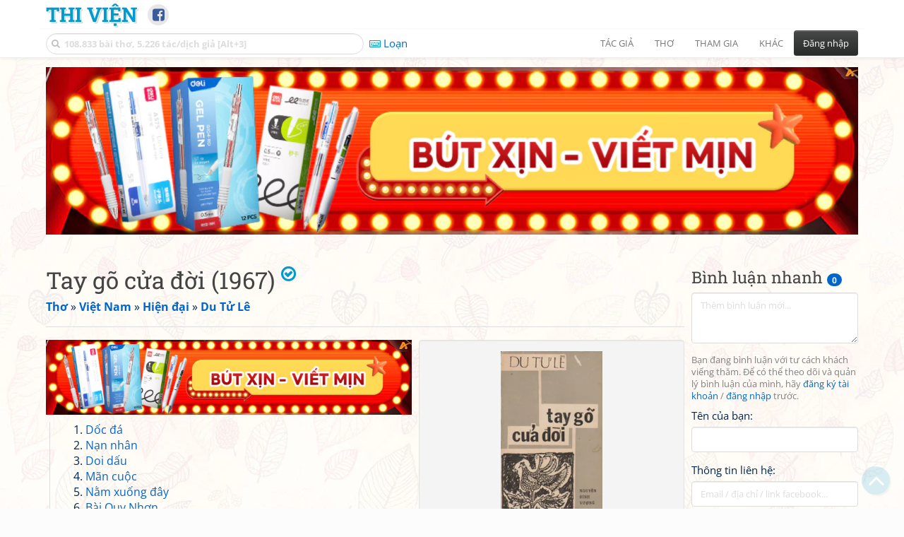

--- FILE ---
content_type: text/html; charset=UTF-8
request_url: https://www.thivien.net/Du-T%E1%BB%AD-L%C3%AA/Tay-g%C3%B5-c%E1%BB%ADa-%C4%91%E1%BB%9Di-1967/group-47tZT1-IZv4K3OJZjbu5ag
body_size: 32460
content:
<!DOCTYPE html>
		<html lang="vi">
		<head>
			<meta http-equiv="Content-Type" content="text/html; charset=utf-8" />
			<meta name="description" content="Thi Viện - Nhóm bài thơ: Tay gõ cửa đời (1967) (Du Tử Lê - Lê Cự Phách)" />
			<meta name="keywords" content="Thivien,Thi viện,thơ,nhà thơ,Tay gõ cửa đời (1967),Du Tử Lê,Lê Cự Phách,thơ Việt Nam" />
			<meta name="viewport" content="width=device-width, initial-scale=1.0, maximum-scale=1.0" />
			<title>Nhóm bài thơ: Tay gõ cửa đời (1967) (Du Tử Lê - Lê Cự Phách)</title>
			<link rel="alternate" type="application/rss+xml" title="Những bài thơ mới nhất" href="/rss.php?Type=NewestPoems&amp;Count=20" />
			<link rel="alternate" type="application/rss+xml" title="Những tác giả mới nhất" href="/rss.php?Type=NewestAuthors&amp;Count=20" />
			
			<link rel="icon" type="image/png" sizes="192x192" href="/image/favicon/android-icon-192x192.png">
			<link rel="icon" type="image/png" sizes="96x96" href="/image/favicon/favicon-96x96.png">
			<link rel="icon" type="image/png" sizes="32x32" href="/image/favicon/favicon-32x32.png">
			<link rel="icon" type="image/png" sizes="16x16" href="/image/favicon/favicon-16x16.png">
			<link rel="manifest" href="/image/favicon/manifest.json">
			<link rel="apple-touch-icon" sizes="57x57" href="/image/favicon/apple-icon-57x57.png">
			<link rel="apple-touch-icon" sizes="60x60" href="/image/favicon/apple-icon-60x60.png">
			<link rel="apple-touch-icon" sizes="72x72" href="/image/favicon/apple-icon-72x72.png">
			<link rel="apple-touch-icon" sizes="76x76" href="/image/favicon/apple-icon-76x76.png">
			<link rel="apple-touch-icon" sizes="114x114" href="/image/favicon/apple-icon-114x114.png">
			<link rel="apple-touch-icon" sizes="120x120" href="/image/favicon/apple-icon-120x120.png">
			<link rel="apple-touch-icon" sizes="144x144" href="/image/favicon/apple-icon-144x144.png">
			<link rel="apple-touch-icon" sizes="152x152" href="/image/favicon/apple-icon-152x152.png">
			<link rel="apple-touch-icon" sizes="180x180" href="/image/favicon/apple-icon-180x180.png">
			<meta name="msapplication-TileColor" content="#ffffff">
			<meta name="msapplication-TileImage" content="/image/favicon/ms-icon-144x144.png">
			<meta name="theme-color" content="#ffffff">

			<link rel="canonical" href="https://www.thivien.net/Du-T%E1%BB%AD-L%C3%AA/Tay-g%C3%B5-c%E1%BB%ADa-%C4%91%E1%BB%9Di-1967/group-47tZT1-IZv4K3OJZjbu5ag" />
			
		<link rel="stylesheet" type="text/css" href="/lib/bootstrap/dist/css/thivien-bootstrap.min.1766894415.css">
		<script type="text/javascript" src="/lib/head.load.min-1.0.3.js"></script>
		<script type="text/javascript">
		var _UrlRewrite = true,
			_UrlBase = "/",
			_UserUID = null,
			_FacebookAppID = "456842347781417",
			_VNTypingMode = 3;

		head.load([{jQ: "https://code.jquery.com/jquery-2.2.4.min.js"}], function() {
			head.load([{BS: "/lib/bootstrap/dist/js/thivien-bootstrap.min.1707985913.js"},
					{TV: "/thivien.1769067708.js"}]);
		});
		head.load(["/lib/bootstrap/dist/css/thivien-bootstrap-theme.min.1766894415.css",
				"https://maxcdn.bootstrapcdn.com/font-awesome/4.7.0/css/font-awesome.min.css"]);
		</script><script async src="https://pagead2.googlesyndication.com/pagead/js/adsbygoogle.js?client=ca-pub-5466764586357052" crossorigin="anonymous"></script><script>
			  (adsbygoogle = window.adsbygoogle || []).push({
				google_ad_client: "ca-pub-5466764586357052",
				enable_page_level_ads: true
			  });
			</script>
			<meta property="fb:app_id" content="456842347781417" />
			<meta property="og:type" content="website" />
			<meta property="og:site_name" content="Thi Viện" />
			<meta property="og:locale" content="vi_VN" />
			<meta property="og:title" content="Nhóm bài thơ: Tay gõ cửa đời (1967) (Du Tử Lê - Lê Cự Phách)" />
			<meta property="og:image" content="https://www.thivien.net/attachment/HX0RrSibmdBOXOjO_drpEA.1571276481.webp" />
			<meta property="og:url" content="https://www.thivien.net/Du-T%E1%BB%AD-L%C3%AA/Tay-g%C3%B5-c%E1%BB%ADa-%C4%91%E1%BB%9Di-1967/group-47tZT1-IZv4K3OJZjbu5ag" />
			<meta property="og:description" content="Thi Viện - Nhóm bài thơ: Tay gõ cửa đời (1967) (Du Tử Lê - Lê Cự Phách)" />
				<script type="application/ld+json">{"@context":"http://schema.org/","@graph":[{"@type":"CreativeWorkSeries","name":"Tay gõ cửa đời (1967)","url":"/Du-T%E1%BB%AD-L%C3%AA/Tay-g%C3%B5-c%E1%BB%ADa-%C4%91%E1%BB%9Di-1967/group-47tZT1-IZv4K3OJZjbu5ag","dateCreated":"2019-10-17T08:35:57+07:00","datePublished":"2019-10-17T08:35:57+07:00","author":{"@type":"Person","name":"Du Tử Lê","url":"/Du-T%E1%BB%AD-L%C3%AA/author-54F-qVRLsFMDQXLFLKHe2Q"},"isPartOf":{"@type":"CreativeWorkSeries","name":"Du Tử Lê","url":"/Du-T%E1%BB%AD-L%C3%AA/author-54F-qVRLsFMDQXLFLKHe2Q"},"image":"/attachment/HX0RrSibmdBOXOjO_drpEA.1571276481.webp","thumbnailUrl":"/attachment/HX0RrSibmdBOXOjO_drpEA.1571276481.webp"},{"@type":"BreadcrumbList","itemListElement":[{"@type":"ListItem","position":1,"item":{"@id":"/all-countries.php","name":"Thơ"}},{"@type":"ListItem","position":2,"item":{"@id":"/Vi%E1%BB%87t-Nam/country-2","name":"Việt Nam"}},{"@type":"ListItem","position":3,"item":{"@id":"/search-author.php?Country=2&Age[]=3","name":"Hiện đại"}},{"@type":"ListItem","position":4,"item":{"@id":"/Du-T%E1%BB%AD-L%C3%AA/author-54F-qVRLsFMDQXLFLKHe2Q","name":"Du Tử Lê"}}]}]}</script><script async src="https://www.googletagmanager.com/gtag/js?id=G-S77X7GFNH7"></script>
		<script>
		window.dataLayer = window.dataLayer || [];
		function gtag(){dataLayer.push(arguments);}
		gtag('js', new Date());
		gtag('config', 'G-S77X7GFNH7');
		</script>
		<link rel="author" href="/Du-T%E1%BB%AD-L%C3%AA/author-54F-qVRLsFMDQXLFLKHe2Q" />
			<link rel="up" href="/Du-T%E1%BB%AD-L%C3%AA/author-54F-qVRLsFMDQXLFLKHe2Q" /><link rel="publisher" href="/t%C3%B4n-ti%E1%BB%81n-t%E1%BB%AD/member-ADBSlxVHa_Uhe9IOdOZsEQ" /></head>
			<body style="background-image: url('/image/bkimg-lib-new.webp')">
	<div id="fb-root"></div>
			<script async defer crossorigin="anonymous" src="https://connect.facebook.net/en_US/sdk.js#xfbml=1&version=v14.0&appId=456842347781417&autoLogAppEvents=1" nonce="nMgBOcNZ"></script>
			<div id="atn-950a4152c2b4aa3ad78bdd6b366cc179" style="position:fixed;right:20px;top:40%;z-index:9999"><script async src="https://ajsc.yodimedia.com/code/9/5/950a4152c2b4aa3ad78bdd6b366cc179.js" crossorigin="anonymous"></script></div><div id="atn-158f3069a435b314a80bdcb024f8e422" style="width:100%"><script async src="https://ajsc.yodimedia.com/code/1/5/158f3069a435b314a80bdcb024f8e422.js" crossorigin="anonymous"></script></div><nav id="HeadBar" class="navbar navbar-default navbar-fixed-top">
			<div id="HB-First" class="container">
				<a class="title navbar-brand nav-menu-head" href="/">Thi Viện</a>
				
				<div id="shareicons">
					<a id="fbpage" class="fa fa-facebook-square share-icon" target="_blank" href="https://www.facebook.com/thivien.net"
						data-toggle="tooltip" data-placement="bottom" title="Trang Thi Viện trên Facebook"></a>
				</div>	</div>
			
			<div id="HB-Second" class="container">
				<div class="navbar-header">
					<a class="title navbar-brand nav-menu-head reduced-shown" href="/">
						<i class="fa fa-lg fa-home" style="font-size:170%"></i>
					</a>

					<div id="QuickSearch">
						<i id="QSIcon" class="fa fa-search"></i>
						<input id="QSInput" type="text" class="form-control" placeholder="108.833 bài thơ, 5.226 tác/dịch giả [Alt+3]"  accesskey="3" />
						<span id="QSClose" class="close" onclick="QS_OnClose()">×</span>
						<div id="QSChooser" class="popup-window">
							<ul id="QSOptions">
								<li><a href="javascript:void(0)" class="qs-quick-option" onclick="QS_QuickResult('author', 'Name', 0)">Tên tác giả/dịch giả</a>
									<a href="javascript:void(0)" class="qs-full-option" onclick="QS_SearchResult('author', 'Name')"><i class="fa fa-search-plus"></i></a></li>
								<li><a href="javascript:void(0)" class="qs-quick-option" onclick="QS_QuickResult('poem', 'Title', 0)">Tên bài thơ @Tên tác giả</a>
									<a href="javascript:void(0)" class="qs-full-option" onclick="QS_SearchResult('poem', 'Title')"><i class="fa fa-search-plus"></i></a></li>
								<li><a href="javascript:void(0)" class="qs-quick-option" onclick="QS_QuickResult('poem', 'Content', 0)">Nội dung bài thơ @Tên tác giả</a>
									<a href="javascript:void(0)" class="qs-full-option" onclick="QS_SearchResult('poem', 'Content')"><i class="fa fa-search-plus"></i></a></li>
								<li><a href="javascript:void(0)" class="qs-quick-option" onclick="QS_QuickResult('poem-group', 'Title', 0)">Tên nhóm bài thơ @Tên tác giả</a>
									<a href="javascript:void(0)" class="qs-full-option" onclick="QS_SearchResult('poem-group', 'Title')"><i class="fa fa-search-plus"></i></a></li>
								<li><a href="javascript:void(0)" class="qs-quick-option" onclick="QS_QuickResult('forum-topic', 'Title', 0)">Tên chủ đề diễn đàn</a>
									<a href="javascript:void(0)" class="qs-full-option" onclick="QS_SearchResult('forum-topic', 'Title')"><i class="fa fa-search-plus"></i></a></li>
								<li><a href="javascript:void(0)" onclick="QS_UseGoogle()">Tìm với <span style="color:blue">G</span><span style="color:red">o</span><span style="color:#777700">o</span><span style="color:blue">g</span><span style="color:green">l</span><span style="color:red">e</span></a></li>
							</ul>
							<div id="QSResult"></div>
						</div>
					</div>
					
					<span id="VNMode" class="reduced-hidden" onclick="ToggleVNTypingMode()"
						data-toggle="tooltip" data-placement="bottom" title="Chế độ gõ tiếng Việt (đặt mặc định trong Trang cá nhân)">
							<i class="fa fa-icon fa-keyboard-o"></i><span></span>
					</span>

					<button type="button" class="navbar-toggle collapsed" data-toggle="collapse" data-target="#MainMenu"
							style="position:absolute; top:0; right:0; background-color:white">
						<span class="sr-only">Toggle navigation</span>
						<span class="icon-bar"></span>
						<span class="icon-bar"></span>
						<span class="icon-bar"></span>
					</button>
				</div>
				
				<div id="MainMenu" class="navbar-collapse collapse navbar-right">
					<ul class="nav navbar-nav">
						<li class="dropdown">
							<a href="#" class="dropdown-toggle nav-menu-head" data-toggle="dropdown" role="button" aria-expanded="false">Tác giả</a>
							<ul class="dropdown-menu" role="menu">
								<li><a href="/search-author.php">Danh sách tác giả</a></li>
								<li><a href="/search-author.php?Country=2">Tác giả Việt Nam</a></li>
								<li><a href="/search-author.php?Country=3">Tác giả Trung Quốc</a></li>
								<li><a href="/search-author.php?Country=6">Tác giả Nga</a></li>
								<li class="divider"></li>
								<li><a href="/all-countries.php">Danh sách nước</a></li><li><a href="/search-poem-group.php">Danh sách nhóm bài thơ</a></li><li class="divider"></li>
								<li><a href="/add-author.php">Thêm tác giả...</a></li>
							</ul>
						</li>
						
						<li class="dropdown">
							<a href="#" class="dropdown-toggle nav-menu-head" data-toggle="dropdown" role="button" aria-expanded="false">Thơ</a>
							<ul class="dropdown-menu" role="menu">
								<li><a href="/topics.php">Các chuyên mục</a></li>
								<li><a href="/search-poem.php">Tìm thơ...</a></li><li class="divider"></li>
								<li><a href="/search-poem.php?Country=2">Thơ Việt Nam</a></li>
								<li><a href="/search-poem.php?Country=2&amp;Age[]=1">Cổ thi Việt Nam</a></li>
								<li><a href="/search-poem.php?Country=2&amp;Age[]=3">Thơ Việt Nam hiện đại</a></li>
								<li class="divider"></li>
								<li><a href="/search-poem.php?Country=3">Thơ Trung Quốc</a></li>
								<li><a href="/search-poem.php?Country=3&amp;Age[]=11">Đường thi</a></li>
								<li><a href="/search-poem.php?PoemType=9">Thơ Đường luật</a></li>
								<li><a href="/search-poem.php?Country=3&amp;Age[]=12&amp;Age[]=13&amp;PoemType=11">Tống từ</a></li>
								<li class="divider"></li>
								<li><a href="/add-poem--choose-type.php">Thêm bài thơ...</a></li>
							</ul>
						</li>
						
						<li class="dropdown">
							<a href="#" class="dropdown-toggle nav-menu-head" data-toggle="dropdown" role="button" aria-expanded="false">Tham gia</a>
							<ul class="dropdown-menu" role="menu">
								<li><a href="/forum">Diễn đàn</a></li>
								<li><a href="/forum-new-topics.php">Các chủ đề mới</a></li>
								<li><a href="/forum-active-topics.php">Các chủ đề có bài mới</a></li>
								<li><a href="/forum-search.php">Tìm bài viết...</a></li>
								<li class="divider"></li>
								<li><a href="/m-poems">Thơ thành viên</a></li>
								<li><a href="/mp-search-group.php">Danh sách nhóm</a></li>
								<li><a href="/mp-search-poem.php">Danh sách thơ</a></li></ul>
						</li>
						
						<li class="dropdown">
							<a href="#" class="dropdown-toggle nav-menu-head" data-toggle="dropdown" role="button" aria-expanded="false">Khác</a>
							<ul class="dropdown-menu" role="menu">
								<li><a href="/policy.php">Chính sách bảo mật thông tin</a></li>
								<li><a href="/statistics.php">Thống kê</a></li>
								<li><a href="/search-member.php">Danh sách thành viên</a></li>
								<li class="divider"></li>
								<li><a href="https://hvdic.thivien.net/" target="_blank">Từ điển Hán Việt trực tuyến</a></li>
								<li><a href="/VietUni/" target="_blank">Đổi mã font tiếng Việt</a></li>
							</ul>
						</li>
					</ul>
							<button type="button" class="btn btn-default navbar-btn navbar-right" data-toggle="modal" data-keyboard="true" data-target="#LoginDlg">Đăng nhập</button>
							</div>
			</div>
			
			<a id="ScrollToTop" href="javascript:void(0)" onclick="ScrollTo(0)">
				<i class="fa fa-3x fa-angle-up"></i>
			</a>
		</nav>
		<div class="modal fade" tabindex="-1" id="LoginDlg">
			<div class="modal-dialog">
			  <div class="modal-content">
				<div class="modal-header">
				  <button type="button" class="close" data-dismiss="modal" aria-hidden="true">×</button>
				  <h4 class="modal-title">Đăng nhập</h4>
				</div>
				<div class="modal-body">
					<form class="form-horizontal" method="post" action="/login.php">
					  <input type="hidden" value="Login" name="Mode" />
					  <input type="hidden" name="BackAddr" value="/Du-T%E1%BB%AD-L%C3%AA/Tay-g%C3%B5-c%E1%BB%ADa-%C4%91%E1%BB%9Di-1967/group-47tZT1-IZv4K3OJZjbu5ag" />
					  <div class="form-group">
						<label class="control-label col-sm-3" for="Login">Tên đăng nhập:</label>
						<div class="col-sm-9">
						  <input type="text" class="form-control input-sm" name="Login" id="Login" placeholder="Tên đăng nhập">
						</div>
					  </div>
					  <div class="form-group">
						<label class="control-label col-sm-3" for="Password">Mật khẩu:</label>
						<div class="col-sm-9">
						  <input type="password" class="form-control input-sm" name="Password" id="Password" placeholder="Mật khẩu">
						</div>
					  </div>
					  <div class="form-group"> 
						<div class="col-sm-offset-3 col-sm-9">
						  <div class="checkbox">
							<label><input type="checkbox" name="RememberMe" id="RememberMe" /> Nhớ đăng nhập</label>
						  </div>
						</div>
					  </div>
					  <div class="form-group">
						<div class="col-sm-offset-3 col-sm-9">
						  <button type="submit" class="btn btn-primary">Đăng nhập</button>
						  <a class="btn btn-default" href="/recoverpsw.php">Quên mật khẩu?</a>
						</div>
					  </div>
					</form>
				</div>
				<div class="modal-footer">	<a class="btn btn-default" href="https://www.thivien.net/notice-view.php?ID=123"><img data-toggle="tooltip" title="Tài khoản Facebook"  src="/image/facebook-logo.png" style="height:16px; vertical-align:top" /> Đăng nhập bằng Facebook</a>		<a class="btn btn-default" href="/register.php">Đăng ký</a>
				</div>
			  </div>
			</div>
		</div>
		<div class="above-page-content container"><div style="text-align: center; padding-bottom: 10px"><div class="adsense-unit" data-ad-unit="banner" data-atn-id="atn-18997733ec258a9fcaf239cc55d53363" data-atn-src="https://ajsc.yodimedia.com/code/1/8/18997733ec258a9fcaf239cc55d53363.js">
				<ins class="adsbygoogle"
						style="display:block"
						data-ad-client="ca-pub-5466764586357052"
						data-ad-slot="2707489529"
						data-ad-format="horizontal,rectangle"
						data-full-width-responsive="true"></ins>
				<script>(adsbygoogle = window.adsbygoogle || []).push({});</script>
			</div></div></div><div class="page-content container"><div class="page-content-right-column">
				<div class="content"><div class="quick-comments-section small">
			<h3>Bình luận nhanh <span class="badge">0</span></h3>		<div class="quick-comment-form">
			<div>
				<input type="hidden" class="content-type" value="11">
				<input type="hidden" class="content-id" value="2206">
				<input type="hidden" class="target-url" value="/Du-T%E1%BB%AD-L%C3%AA/Tay-g%C3%B5-c%E1%BB%ADa-%C4%91%E1%BB%9Di-1967/group-47tZT1-IZv4K3OJZjbu5ag">
				
				<div class="form-group">
					<textarea class="form-control comment-content" rows="3" placeholder="Thêm bình luận mới..." required style="width: 100%"></textarea>
				</div>
				
															<p class="text-muted" style="margin-top: 10px; font-size: 85%;">
							Bạn đang bình luận với tư cách khách viếng thăm. Để có thể theo dõi và quản lý bình luận của mình, hãy
							<a href="/register.php">đăng ký tài khoản</a> / <a href="#" data-toggle="modal" data-target="#LoginDlg">đăng nhập</a> trước.
						</p>

						<div class="form-group">
							<label>Tên của bạn:</label>
							<input type="text" class="form-control guest-name" required maxlength="100" style="width: 100%">
						</div>

						<div class="form-group">
							<label>Thông tin liên hệ:</label>
							<input type="text" class="form-control guest-contact" placeholder="Email / địa chỉ / link facebook..." required maxlength="256" style="width: 100%">
						</div>

						<div class="shown-on-action" style="display: none;">
							<div class="form-group captcha-container">
								<label>Xác nhận bạn không phải người máy:</label>
								<div class="g-recaptcha" data-sitekey="6LfU-ygTAAAAAKuRmEjaXZU6JOycycrSXV8V04-6"></div>
							</div>
						</div>
										
					<button type="button" class="btn btn-sm btn-primary submit-btn">Gửi bình luận</button>
							</div>
		</div>
		
				<script src="https://www.google.com/recaptcha/api.js?hl=vi" async defer></script>
		
		<script>
		head.ready("TV", function() {
			// Prefill guest name from localStorage if available
			try {
				var savedGuestName = localStorage.getItem('quickCommentGuestName');
				if (savedGuestName) {
					var nameInput = $('.quick-comment-form .guest-name');
					if (nameInput.length && !nameInput.val()) nameInput.val(savedGuestName);
				}
			} catch(e) {}

			$('.quick-comment-form .comment-content').on('input', function() {
				const div = $('.quick-comment-form .shown-on-action');
				if (!div.is(':visible')) div.slideDown('fast');
			});

			$('.quick-comment-form .submit-btn').click(function() {
				OnSubmitQuickComment(this, true);
			});
		});
		</script>

		<div class="adsense-unit" data-ad-unit="shortcol" data-atn-id="atn-6ecbdd6ec859d284dc13885a37ce8d81" data-atn-src="https://ajsc.yodimedia.com/code/6/e/6ecbdd6ec859d284dc13885a37ce8d81.js">
				<ins class="adsbygoogle"
						style="display:block"
						data-ad-client="ca-pub-5466764586357052"
						data-ad-slot="4323823526"
						data-ad-format="rectangle,horizontal"
						data-full-width-responsive="true"></ins>
				<script>(adsbygoogle = window.adsbygoogle || []).push({});</script>
			</div><p></p></div></div>
			</div><div class="page-content-main">
		<div class="sticky-top">		<header class="page-header">
						<h1>Tay gõ cửa đời (1967) <sup data-toggle="tooltip" data-placement="bottom" title="Nhóm đã có đầy đủ thơ"><i class="fa fa-check-circle-o"></i></sup></h1><p class="breadcrum"><a href="/all-countries.php" title="111 nước"><b>Thơ</b></a> » <a href="/Vi%E1%BB%87t-Nam/country-2" title="2342 tác giả"><b>Việt Nam</b></a> » <a href="/search-author.php?Country=2&amp;Age[]=3" title="1512 tác giả"><b>Hiện đại</b></a> » <a href="/Du-T%E1%BB%AD-L%C3%AA/author-54F-qVRLsFMDQXLFLKHe2Q" title="403 bài thơ"><b>Du Tử Lê</b></a></p>		</header>
					<div class="summary-pane">
	<div class="summary-section"><div id="attCarousel3" class="carousel slide carousel-fade attachment-carousel" data-ride="carousel" data-interval="false"><div class="carousel-inner" style="height:250px"><div class="item active" style="height:100%"><div id="item0" class="attachment-content" data-lazy-load="0" style="width:100%; height:100%"><img class="img-responsive" alt="Ảnh đính kèm" src="/attachment/HX0RrSibmdBOXOjO_drpEA.1571276481.webp" loading="lazy" /></div><div class="carousel-caption small">Bìa trước <i class="fa fa-external-link-square"></i>
					</div>
				</div></div>
			</div>
			
			<script type="text/javascript">
			var attCarousel3Inf = [{"uid":"HX0RrSibmdBOXOjO_drpEA","post_type":"11","mime_major":"image","mime_minor":"webp","name":"2206","desc":"B\u00eca tr\u01b0\u1edbc","post_date":"18\/10\/2019 08:41","poster_id":"152192","poster_name":"t\u00f4n ti\u1ec1n t\u1eed","poster_url":"\/t%C3%B4n-ti%E1%BB%81n-t%E1%BB%AD\/member-ADBSlxVHa_Uhe9IOdOZsEQ","external":false,"embed":"<img class=\"img-responsive\" alt=\"\u1ea2nh \u0111\u00ednh k\u00e8m\" src=\"\/attachment\/HX0RrSibmdBOXOjO_drpEA.1571276481.webp\" loading=\"lazy\" \/>","url":"\/attachment\/HX0RrSibmdBOXOjO_drpEA.1571276481.webp"}];
			head.ready(function() {
				setupPlyr();
				var crs = $("#attCarousel3");
				staticAttachmentCarousel(11, 2206, "attCarousel3", attCarousel3Inf);
			});
			</script><div class="rating-full"><span class="rating-stars rating-class-0" data-score="0"><i class="star-icon" onclick="SendRating(this,11,'47tZT1-IZv4K3OJZjbu5ag',5)" data-toggle="tooltip" title="Tuyệt vời">☆</i><i class="star-icon" onclick="SendRating(this,11,'47tZT1-IZv4K3OJZjbu5ag',4)" data-toggle="tooltip" title="Hay">☆</i><i class="star-icon" onclick="SendRating(this,11,'47tZT1-IZv4K3OJZjbu5ag',3)" data-toggle="tooltip" title="Bình thường">☆</i><i class="star-icon" onclick="SendRating(this,11,'47tZT1-IZv4K3OJZjbu5ag',2)" data-toggle="tooltip" title="Không hay">☆</i><i class="star-icon" onclick="SendRating(this,11,'47tZT1-IZv4K3OJZjbu5ag',1)" data-toggle="tooltip" title="Tồi">☆</i></span> <span class="rating-status-none">Chưa có đánh giá nào</span></div>	<span class="badge">33</span> bài thơ<br/></div><div class="summary-section">
		<ul><li><i class="fa fa-icon fa-comments"></i> <a href="javascript:void(0)" data-toggle="modal" data-keyboard="true" data-target="#LoginDlg">Bình luận</a></li></ul>
	</div><div class="summary-section"><h4 class="ShowHideBlockTitle" onclick="ShowHideOnClick(this, '#ShowHide4_cnt')">
				<i class="sh-btn fa fa-minus-circle"></i> Đọc nhiều nhất</h4>
			<div id="ShowHide4_cnt" style="display:block; padding-bottom:10px">- <a href="/Du-T%E1%BB%AD-L%C3%AA/67-Kh%C3%BAc-th%C3%AAm-cho-Huy%E1%BB%81n-Ch%C3%A2u/poem-bhl8lRYYEF2yNKAf2xxFIA">67, Khúc thêm cho Huyền Châu</a><br/>- <a href="/Du-T%E1%BB%AD-L%C3%AA/D%E1%BB%91c-%C4%91%C3%A1/poem-1OE6EMEWayMYFZzmhP-PPw">Dốc đá</a><br/>- <a href="/Du-T%E1%BB%AD-L%C3%AA/V%E1%BB%9Bi-nh%E1%BB%AFng-c%C3%A2y-me-%C4%91%C6%B0%E1%BB%9Dng-Tr%E1%BA%A7n-Qu%C3%BD-C%C3%A1p/poem-FIkPQmMAsU6KwOEbBXxsxA">Với những cây me đường Trần Quý Cáp</a><br/>- <a href="/Du-T%E1%BB%AD-L%C3%AA/Th%E1%BA%A1ch-S%C3%B9ng/poem-m7l9Y8ULLChhJSCvTAIgHQ">Thạch Sùng</a><br/>- <a href="/Du-T%E1%BB%AD-L%C3%AA/Tay-g%C3%B5-c%E1%BB%ADa-%C4%91%E1%BB%9Di/poem-_szE-59CIdkcMsnKSmZ9xA">Tay gõ cửa đời</a></div><h4 class="ShowHideBlockTitle" onclick="ShowHideOnClick(this, '#ShowHide5_cnt')">
				<i class="sh-btn fa fa-minus-circle"></i> Thích nhất</h4>
			<div id="ShowHide5_cnt" style="display:block; padding-bottom:10px">- <a href="/Du-T%E1%BB%AD-L%C3%AA/67-Kh%C3%BAc-th%C3%AAm-cho-Huy%E1%BB%81n-Ch%C3%A2u/poem-bhl8lRYYEF2yNKAf2xxFIA">67, Khúc thêm cho Huyền Châu</a><br/>- <a href="/Du-T%E1%BB%AD-L%C3%AA/D%E1%BB%91c-%C4%91%C3%A1/poem-1OE6EMEWayMYFZzmhP-PPw">Dốc đá</a><br/>- <a href="/Du-T%E1%BB%AD-L%C3%AA/Khi-ng%C6%B0%E1%BB%9Di-ch%E1%BA%BFt-tr%E1%BA%BB/poem-JlSLRtVEBbQwsPpRpbtT9w">Khi người chết trẻ</a></div><h4 class="ShowHideBlockTitle" onclick="ShowHideOnClick(this, '#ShowHide6_cnt')">
				<i class="sh-btn fa fa-minus-circle"></i> Mới nhất</h4>
			<div id="ShowHide6_cnt" style="display:block; padding-bottom:10px">- <a href="/Du-T%E1%BB%AD-L%C3%AA/Cho-ng%C3%A0y-m%C6%B0%E1%BB%9Di-b%E1%BB%91n-m%C6%B0%E1%BB%9Di-m%E1%BB%99t/poem-EiGpP25p6WdVBkjNSKRgvw">Cho ngày mười bốn mười một</a><br/>- <a href="/Du-T%E1%BB%AD-L%C3%AA/%C6%A0n-ng%C6%B0%E1%BB%9Di/poem-lBIMTzNvnFIB6h9i_0Zr0A">Ơn người</a><br/>- <a href="/Du-T%E1%BB%AD-L%C3%AA/Cung-th%E1%BB%A7/poem-jafX6lz9WtMyrD0j34lu9A">Cung thủ</a><br/>- <a href="/Du-T%E1%BB%AD-L%C3%AA/Trong-c%C6%A1n-gi%C3%B4ng-%C4%91%E1%BB%9Di/poem-jejGPdEsOfc5Zcnnpi6tHA">Trong cơn giông đời</a><br/>- <a href="/Du-T%E1%BB%AD-L%C3%AA/D%C6%B0%E1%BB%9Bi-gh%E1%BB%81nh-%C4%91%C3%A1/poem-2QsmEuEqWdaDzNwzqIhmLQ">Dưới ghềnh đá</a></div></div><div class="small summary-section gray">
	Tạo bởi <a href="/t%C3%B4n-ti%E1%BB%81n-t%E1%BB%AD/member-ADBSlxVHa_Uhe9IOdOZsEQ">tôn tiền tử</a>
	vào 18/10/2019 08:35</div></div><div class="summary-pane-complement"><div style="text-align: center; padding-bottom: 10px"><div class="adsense-unit" data-ad-unit="bigrect" data-atn-id="atn-18997733ec258a9fcaf239cc55d53363" data-atn-src="https://ajsc.yodimedia.com/code/1/8/18997733ec258a9fcaf239cc55d53363.js">
				<ins class="adsbygoogle"
						style="display:block"
						data-ad-client="ca-pub-5466764586357052"
						data-ad-slot="4365411601"
						data-ad-format="rectangle,horizontal"
						data-full-width-responsive="true"></ins>
				<script>(adsbygoogle = window.adsbygoogle || []).push({});</script>
			</div></div></div><div class="poem-group-list"><ol><li><a href="/Du-T%E1%BB%AD-L%C3%AA/D%E1%BB%91c-%C4%91%C3%A1/poem-1OE6EMEWayMYFZzmhP-PPw">Dốc đá</a></li><li><a href="/Du-T%E1%BB%AD-L%C3%AA/N%E1%BA%A1n-nh%C3%A2n/poem-wNeSXE7rAWYnG9q7xNp4DQ">Nạn nhân</a></li><li><a href="/Du-T%E1%BB%AD-L%C3%AA/Doi-d%E1%BA%A5u/poem-pQD2KXz-v9jDvI0kmx7ziQ">Doi dấu</a></li><li><a href="/Du-T%E1%BB%AD-L%C3%AA/M%C3%A3n-cu%E1%BB%99c/poem-ZZD-NkOcbE0JqeEGFyno9A">Mãn cuộc</a></li><li><a href="/Du-T%E1%BB%AD-L%C3%AA/N%E1%BA%B1m-xu%E1%BB%91ng-%C4%91%C3%A2y/poem-fWFE7kmndCb3Ic9PiqNklg">Nằm xuống đây</a></li><li><a href="/Du-T%E1%BB%AD-L%C3%AA/B%C3%A0i-Quy-Nh%C6%A1n/poem-vBd1UBXh9AEI96Y8k5n80w">Bài Quy Nhơn</a></li><li><a href="/Du-T%E1%BB%AD-L%C3%AA/C%C3%A1i-r%C6%A1i/poem-hjJ_lzpHFBa3ANYK1V2k6w">Cái rơi</a></li><li><a href="/Du-T%E1%BB%AD-L%C3%AA/V%E1%BB%9Bi-nh%E1%BB%AFng-c%C3%A2y-me-%C4%91%C6%B0%E1%BB%9Dng-Tr%E1%BA%A7n-Qu%C3%BD-C%C3%A1p/poem-FIkPQmMAsU6KwOEbBXxsxA">Với những cây me đường Trần Quý Cáp</a></li><li><a href="/Du-T%E1%BB%AD-L%C3%AA/Chi%C3%AAm-bao/poem-YFwcllVMe-gi_MiN4KXgFQ">Chiêm bao</a></li><li><a href="/Du-T%E1%BB%AD-L%C3%AA/Khi-ng%C6%B0%E1%BB%9Di-ch%E1%BA%BFt-tr%E1%BA%BB/poem-JlSLRtVEBbQwsPpRpbtT9w">Khi người chết trẻ</a></li><li><a href="/Du-T%E1%BB%AD-L%C3%AA/T%C6%B0-th%C3%B9/poem-e2pFKecXZdxOi2GBsvELGw">Tư thù</a></li><li><a href="/Du-T%E1%BB%AD-L%C3%AA/Th%E1%BA%A1ch-S%C3%B9ng/poem-m7l9Y8ULLChhJSCvTAIgHQ">Thạch Sùng</a></li><li><a href="/Du-T%E1%BB%AD-L%C3%AA/T%C3%ACnh-kh%C3%BAc/poem-RXULpDgsJQS7znyoidwxAw">Tình khúc</a></li><li><a href="/Du-T%E1%BB%AD-L%C3%AA/T%C4%A9nh-v%E1%BA%ADt/poem-e_hv_jsxKq2vxayvgpNtmg">Tĩnh vật</a></li><li><a href="/Du-T%E1%BB%AD-L%C3%AA/Nh%E1%BA%ADn-d%E1%BA%A1ng/poem-CTiHiospOwCVEQuHtVGSUg">Nhận dạng</a></li><li><a href="/Du-T%E1%BB%AD-L%C3%AA/Tr%C3%AAn-nh%C3%A1nh-c%C3%A2y-thi%E1%BA%BFu-ph%E1%BB%A5/poem-idxfq7WqWzzzNlUjj6cMUQ">Trên nhánh cây thiếu phụ</a></li><li><a href="/Du-T%E1%BB%AD-L%C3%AA/%C4%90%E1%BB%9Di-v%E1%BB%8Dng-t%C6%B0%E1%BB%9Fng/poem-ZMKzpKffJmCVznEzJgRC1Q">Đời vọng tưởng</a></li><li><a href="/Du-T%E1%BB%AD-L%C3%AA/V%E1%BB%81-m%E1%BB%99t-ng%E1%BB%8Dn-c%C3%A2y-%E1%BB%9F-ng%C3%A3-s%C3%A1u/poem-FLHkNm6yasFoYjCJFI3ulg">Về một ngọn cây ở ngã sáu</a></li><li><a href="/Du-T%E1%BB%AD-L%C3%AA/Tay-g%C3%B5-c%E1%BB%ADa-%C4%91%E1%BB%9Di/poem-_szE-59CIdkcMsnKSmZ9xA">Tay gõ cửa đời</a></li><li><a href="/Du-T%E1%BB%AD-L%C3%AA/B%C3%A0i-Quy-Nh%C6%A1n-2/poem-aI6fBtMgHZaBOh2Xsjtr0Q">Bài Quy Nhơn, 2</a></li><li><a href="/Du-T%E1%BB%AD-L%C3%AA/67-Kh%C3%BAc-th%C3%AAm-cho-Huy%E1%BB%81n-Ch%C3%A2u/poem-bhl8lRYYEF2yNKAf2xxFIA">67, Khúc thêm cho Huyền Châu</a> <i class="fa fa-hilight fa-youtube-play" data-toggle="tooltip" title="Có video đính kèm"></i><div class="bubble-comment" data-toggle="tooltip" title="Có 1 trả lời">1</div></li><li><a href="/Du-T%E1%BB%AD-L%C3%AA/C%E1%BA%A3nh-ng%C6%B0%E1%BB%9Di/poem-0UbTwg1XMAYiEm7xUY1Kew">Cảnh người</a></li><li><a href="/Du-T%E1%BB%AD-L%C3%AA/%C4%90%C3%AAm-nghe-v%E1%BB%8Dng-r%C3%B5-ti%E1%BA%BFng-ng%C6%B0%E1%BB%9Di/poem-hdfKjaTbImjiiFL0UF3XmQ">Đêm nghe vọng rõ tiếng người</a></li><li><a href="/Du-T%E1%BB%AD-L%C3%AA/B%C3%A0i-cu%E1%BB%91i-66/poem-yca6EDL3qhGi2YKvVdscvA">Bài cuối 66</a></li><li><a href="/Du-T%E1%BB%AD-L%C3%AA/Nh%E1%BB%AFng-b%C3%A0i-%C4%91%E1%BB%8Ba-ph%E1%BB%A7/poem-7EVGrCNkHPLqafKK8RtCQQ">Những bài địa phủ</a></li><li><a href="/Du-T%E1%BB%AD-L%C3%AA/D%C6%B0%E1%BB%9Bi-m%E1%BB%99t-vu%C3%B4ng-tr%E1%BB%9Di-m%C3%B9/poem-hfdlrSHklS5WwZnQKV1mNg">Dưới một vuông trời mù</a></li><li><a href="/Du-T%E1%BB%AD-L%C3%AA/Nh%E1%BB%AFng-%C4%91%E1%BB%A9a-con-kh%C3%B4ng-gi%E1%BB%91ng-cha-m%E1%BA%B9/poem-BhRnoDzQAgiR0soWwFLc5Q">Những đứa con không giống cha mẹ</a></li><li><a href="/Du-T%E1%BB%AD-L%C3%AA/%C4%90i%E1%BB%87p-kh%C3%BAc-II/poem-LBwXS9OQaBNkkUb3JVDDpQ">Điệp khúc II</a></li><li><a href="/Du-T%E1%BB%AD-L%C3%AA/D%C6%B0%E1%BB%9Bi-gh%E1%BB%81nh-%C4%91%C3%A1/poem-2QsmEuEqWdaDzNwzqIhmLQ">Dưới ghềnh đá</a></li><li><a href="/Du-T%E1%BB%AD-L%C3%AA/Trong-c%C6%A1n-gi%C3%B4ng-%C4%91%E1%BB%9Di/poem-jejGPdEsOfc5Zcnnpi6tHA">Trong cơn giông đời</a></li><li><a href="/Du-T%E1%BB%AD-L%C3%AA/Cung-th%E1%BB%A7/poem-jafX6lz9WtMyrD0j34lu9A">Cung thủ</a></li><li><a href="/Du-T%E1%BB%AD-L%C3%AA/%C6%A0n-ng%C6%B0%E1%BB%9Di/poem-lBIMTzNvnFIB6h9i_0Zr0A">Ơn người</a></li><li><a href="/Du-T%E1%BB%AD-L%C3%AA/Cho-ng%C3%A0y-m%C6%B0%E1%BB%9Di-b%E1%BB%91n-m%C6%B0%E1%BB%9Di-m%E1%BB%99t/poem-EiGpP25p6WdVBkjNSKRgvw">Cho ngày mười bốn mười một</a></li></ol></div><p>&nbsp;</p>			<div class="clearfix"></div>
				</div>
			</div>
		</div><div id="footer" class="container"><div style="text-align: center; padding-top: 10px; padding-bottom: 10px"><div class="adsense-unit" data-ad-unit="banner" data-atn-id="atn-18997733ec258a9fcaf239cc55d53363" data-atn-src="https://ajsc.yodimedia.com/code/1/8/18997733ec258a9fcaf239cc55d53363.js">
				<ins class="adsbygoogle"
						style="display:block"
						data-ad-client="ca-pub-5466764586357052"
						data-ad-slot="2707489529"
						data-ad-format="horizontal,rectangle"
						data-full-width-responsive="true"></ins>
				<script>(adsbygoogle = window.adsbygoogle || []).push({});</script>
			</div></div><p id="bottom-bar" class="small">&copy; 2004-2026 Vanachi<a href="/rss-info.php" style="float:right"><i class="fa fa-icon fa-rss-square"></i>RSS</a></p></div><script type='text/javascript'>
		gtag('event', 'thivien', {logged_in: "no", device_type: "pc", section: "Library"});
		</script></body>
		</html>

--- FILE ---
content_type: text/html; charset=utf-8
request_url: https://www.google.com/recaptcha/api2/anchor?ar=1&k=6LfU-ygTAAAAAKuRmEjaXZU6JOycycrSXV8V04-6&co=aHR0cHM6Ly93d3cudGhpdmllbi5uZXQ6NDQz&hl=vi&v=PoyoqOPhxBO7pBk68S4YbpHZ&size=normal&anchor-ms=20000&execute-ms=30000&cb=r3vlkcbd5600
body_size: 49458
content:
<!DOCTYPE HTML><html dir="ltr" lang="vi"><head><meta http-equiv="Content-Type" content="text/html; charset=UTF-8">
<meta http-equiv="X-UA-Compatible" content="IE=edge">
<title>reCAPTCHA</title>
<style type="text/css">
/* cyrillic-ext */
@font-face {
  font-family: 'Roboto';
  font-style: normal;
  font-weight: 400;
  font-stretch: 100%;
  src: url(//fonts.gstatic.com/s/roboto/v48/KFO7CnqEu92Fr1ME7kSn66aGLdTylUAMa3GUBHMdazTgWw.woff2) format('woff2');
  unicode-range: U+0460-052F, U+1C80-1C8A, U+20B4, U+2DE0-2DFF, U+A640-A69F, U+FE2E-FE2F;
}
/* cyrillic */
@font-face {
  font-family: 'Roboto';
  font-style: normal;
  font-weight: 400;
  font-stretch: 100%;
  src: url(//fonts.gstatic.com/s/roboto/v48/KFO7CnqEu92Fr1ME7kSn66aGLdTylUAMa3iUBHMdazTgWw.woff2) format('woff2');
  unicode-range: U+0301, U+0400-045F, U+0490-0491, U+04B0-04B1, U+2116;
}
/* greek-ext */
@font-face {
  font-family: 'Roboto';
  font-style: normal;
  font-weight: 400;
  font-stretch: 100%;
  src: url(//fonts.gstatic.com/s/roboto/v48/KFO7CnqEu92Fr1ME7kSn66aGLdTylUAMa3CUBHMdazTgWw.woff2) format('woff2');
  unicode-range: U+1F00-1FFF;
}
/* greek */
@font-face {
  font-family: 'Roboto';
  font-style: normal;
  font-weight: 400;
  font-stretch: 100%;
  src: url(//fonts.gstatic.com/s/roboto/v48/KFO7CnqEu92Fr1ME7kSn66aGLdTylUAMa3-UBHMdazTgWw.woff2) format('woff2');
  unicode-range: U+0370-0377, U+037A-037F, U+0384-038A, U+038C, U+038E-03A1, U+03A3-03FF;
}
/* math */
@font-face {
  font-family: 'Roboto';
  font-style: normal;
  font-weight: 400;
  font-stretch: 100%;
  src: url(//fonts.gstatic.com/s/roboto/v48/KFO7CnqEu92Fr1ME7kSn66aGLdTylUAMawCUBHMdazTgWw.woff2) format('woff2');
  unicode-range: U+0302-0303, U+0305, U+0307-0308, U+0310, U+0312, U+0315, U+031A, U+0326-0327, U+032C, U+032F-0330, U+0332-0333, U+0338, U+033A, U+0346, U+034D, U+0391-03A1, U+03A3-03A9, U+03B1-03C9, U+03D1, U+03D5-03D6, U+03F0-03F1, U+03F4-03F5, U+2016-2017, U+2034-2038, U+203C, U+2040, U+2043, U+2047, U+2050, U+2057, U+205F, U+2070-2071, U+2074-208E, U+2090-209C, U+20D0-20DC, U+20E1, U+20E5-20EF, U+2100-2112, U+2114-2115, U+2117-2121, U+2123-214F, U+2190, U+2192, U+2194-21AE, U+21B0-21E5, U+21F1-21F2, U+21F4-2211, U+2213-2214, U+2216-22FF, U+2308-230B, U+2310, U+2319, U+231C-2321, U+2336-237A, U+237C, U+2395, U+239B-23B7, U+23D0, U+23DC-23E1, U+2474-2475, U+25AF, U+25B3, U+25B7, U+25BD, U+25C1, U+25CA, U+25CC, U+25FB, U+266D-266F, U+27C0-27FF, U+2900-2AFF, U+2B0E-2B11, U+2B30-2B4C, U+2BFE, U+3030, U+FF5B, U+FF5D, U+1D400-1D7FF, U+1EE00-1EEFF;
}
/* symbols */
@font-face {
  font-family: 'Roboto';
  font-style: normal;
  font-weight: 400;
  font-stretch: 100%;
  src: url(//fonts.gstatic.com/s/roboto/v48/KFO7CnqEu92Fr1ME7kSn66aGLdTylUAMaxKUBHMdazTgWw.woff2) format('woff2');
  unicode-range: U+0001-000C, U+000E-001F, U+007F-009F, U+20DD-20E0, U+20E2-20E4, U+2150-218F, U+2190, U+2192, U+2194-2199, U+21AF, U+21E6-21F0, U+21F3, U+2218-2219, U+2299, U+22C4-22C6, U+2300-243F, U+2440-244A, U+2460-24FF, U+25A0-27BF, U+2800-28FF, U+2921-2922, U+2981, U+29BF, U+29EB, U+2B00-2BFF, U+4DC0-4DFF, U+FFF9-FFFB, U+10140-1018E, U+10190-1019C, U+101A0, U+101D0-101FD, U+102E0-102FB, U+10E60-10E7E, U+1D2C0-1D2D3, U+1D2E0-1D37F, U+1F000-1F0FF, U+1F100-1F1AD, U+1F1E6-1F1FF, U+1F30D-1F30F, U+1F315, U+1F31C, U+1F31E, U+1F320-1F32C, U+1F336, U+1F378, U+1F37D, U+1F382, U+1F393-1F39F, U+1F3A7-1F3A8, U+1F3AC-1F3AF, U+1F3C2, U+1F3C4-1F3C6, U+1F3CA-1F3CE, U+1F3D4-1F3E0, U+1F3ED, U+1F3F1-1F3F3, U+1F3F5-1F3F7, U+1F408, U+1F415, U+1F41F, U+1F426, U+1F43F, U+1F441-1F442, U+1F444, U+1F446-1F449, U+1F44C-1F44E, U+1F453, U+1F46A, U+1F47D, U+1F4A3, U+1F4B0, U+1F4B3, U+1F4B9, U+1F4BB, U+1F4BF, U+1F4C8-1F4CB, U+1F4D6, U+1F4DA, U+1F4DF, U+1F4E3-1F4E6, U+1F4EA-1F4ED, U+1F4F7, U+1F4F9-1F4FB, U+1F4FD-1F4FE, U+1F503, U+1F507-1F50B, U+1F50D, U+1F512-1F513, U+1F53E-1F54A, U+1F54F-1F5FA, U+1F610, U+1F650-1F67F, U+1F687, U+1F68D, U+1F691, U+1F694, U+1F698, U+1F6AD, U+1F6B2, U+1F6B9-1F6BA, U+1F6BC, U+1F6C6-1F6CF, U+1F6D3-1F6D7, U+1F6E0-1F6EA, U+1F6F0-1F6F3, U+1F6F7-1F6FC, U+1F700-1F7FF, U+1F800-1F80B, U+1F810-1F847, U+1F850-1F859, U+1F860-1F887, U+1F890-1F8AD, U+1F8B0-1F8BB, U+1F8C0-1F8C1, U+1F900-1F90B, U+1F93B, U+1F946, U+1F984, U+1F996, U+1F9E9, U+1FA00-1FA6F, U+1FA70-1FA7C, U+1FA80-1FA89, U+1FA8F-1FAC6, U+1FACE-1FADC, U+1FADF-1FAE9, U+1FAF0-1FAF8, U+1FB00-1FBFF;
}
/* vietnamese */
@font-face {
  font-family: 'Roboto';
  font-style: normal;
  font-weight: 400;
  font-stretch: 100%;
  src: url(//fonts.gstatic.com/s/roboto/v48/KFO7CnqEu92Fr1ME7kSn66aGLdTylUAMa3OUBHMdazTgWw.woff2) format('woff2');
  unicode-range: U+0102-0103, U+0110-0111, U+0128-0129, U+0168-0169, U+01A0-01A1, U+01AF-01B0, U+0300-0301, U+0303-0304, U+0308-0309, U+0323, U+0329, U+1EA0-1EF9, U+20AB;
}
/* latin-ext */
@font-face {
  font-family: 'Roboto';
  font-style: normal;
  font-weight: 400;
  font-stretch: 100%;
  src: url(//fonts.gstatic.com/s/roboto/v48/KFO7CnqEu92Fr1ME7kSn66aGLdTylUAMa3KUBHMdazTgWw.woff2) format('woff2');
  unicode-range: U+0100-02BA, U+02BD-02C5, U+02C7-02CC, U+02CE-02D7, U+02DD-02FF, U+0304, U+0308, U+0329, U+1D00-1DBF, U+1E00-1E9F, U+1EF2-1EFF, U+2020, U+20A0-20AB, U+20AD-20C0, U+2113, U+2C60-2C7F, U+A720-A7FF;
}
/* latin */
@font-face {
  font-family: 'Roboto';
  font-style: normal;
  font-weight: 400;
  font-stretch: 100%;
  src: url(//fonts.gstatic.com/s/roboto/v48/KFO7CnqEu92Fr1ME7kSn66aGLdTylUAMa3yUBHMdazQ.woff2) format('woff2');
  unicode-range: U+0000-00FF, U+0131, U+0152-0153, U+02BB-02BC, U+02C6, U+02DA, U+02DC, U+0304, U+0308, U+0329, U+2000-206F, U+20AC, U+2122, U+2191, U+2193, U+2212, U+2215, U+FEFF, U+FFFD;
}
/* cyrillic-ext */
@font-face {
  font-family: 'Roboto';
  font-style: normal;
  font-weight: 500;
  font-stretch: 100%;
  src: url(//fonts.gstatic.com/s/roboto/v48/KFO7CnqEu92Fr1ME7kSn66aGLdTylUAMa3GUBHMdazTgWw.woff2) format('woff2');
  unicode-range: U+0460-052F, U+1C80-1C8A, U+20B4, U+2DE0-2DFF, U+A640-A69F, U+FE2E-FE2F;
}
/* cyrillic */
@font-face {
  font-family: 'Roboto';
  font-style: normal;
  font-weight: 500;
  font-stretch: 100%;
  src: url(//fonts.gstatic.com/s/roboto/v48/KFO7CnqEu92Fr1ME7kSn66aGLdTylUAMa3iUBHMdazTgWw.woff2) format('woff2');
  unicode-range: U+0301, U+0400-045F, U+0490-0491, U+04B0-04B1, U+2116;
}
/* greek-ext */
@font-face {
  font-family: 'Roboto';
  font-style: normal;
  font-weight: 500;
  font-stretch: 100%;
  src: url(//fonts.gstatic.com/s/roboto/v48/KFO7CnqEu92Fr1ME7kSn66aGLdTylUAMa3CUBHMdazTgWw.woff2) format('woff2');
  unicode-range: U+1F00-1FFF;
}
/* greek */
@font-face {
  font-family: 'Roboto';
  font-style: normal;
  font-weight: 500;
  font-stretch: 100%;
  src: url(//fonts.gstatic.com/s/roboto/v48/KFO7CnqEu92Fr1ME7kSn66aGLdTylUAMa3-UBHMdazTgWw.woff2) format('woff2');
  unicode-range: U+0370-0377, U+037A-037F, U+0384-038A, U+038C, U+038E-03A1, U+03A3-03FF;
}
/* math */
@font-face {
  font-family: 'Roboto';
  font-style: normal;
  font-weight: 500;
  font-stretch: 100%;
  src: url(//fonts.gstatic.com/s/roboto/v48/KFO7CnqEu92Fr1ME7kSn66aGLdTylUAMawCUBHMdazTgWw.woff2) format('woff2');
  unicode-range: U+0302-0303, U+0305, U+0307-0308, U+0310, U+0312, U+0315, U+031A, U+0326-0327, U+032C, U+032F-0330, U+0332-0333, U+0338, U+033A, U+0346, U+034D, U+0391-03A1, U+03A3-03A9, U+03B1-03C9, U+03D1, U+03D5-03D6, U+03F0-03F1, U+03F4-03F5, U+2016-2017, U+2034-2038, U+203C, U+2040, U+2043, U+2047, U+2050, U+2057, U+205F, U+2070-2071, U+2074-208E, U+2090-209C, U+20D0-20DC, U+20E1, U+20E5-20EF, U+2100-2112, U+2114-2115, U+2117-2121, U+2123-214F, U+2190, U+2192, U+2194-21AE, U+21B0-21E5, U+21F1-21F2, U+21F4-2211, U+2213-2214, U+2216-22FF, U+2308-230B, U+2310, U+2319, U+231C-2321, U+2336-237A, U+237C, U+2395, U+239B-23B7, U+23D0, U+23DC-23E1, U+2474-2475, U+25AF, U+25B3, U+25B7, U+25BD, U+25C1, U+25CA, U+25CC, U+25FB, U+266D-266F, U+27C0-27FF, U+2900-2AFF, U+2B0E-2B11, U+2B30-2B4C, U+2BFE, U+3030, U+FF5B, U+FF5D, U+1D400-1D7FF, U+1EE00-1EEFF;
}
/* symbols */
@font-face {
  font-family: 'Roboto';
  font-style: normal;
  font-weight: 500;
  font-stretch: 100%;
  src: url(//fonts.gstatic.com/s/roboto/v48/KFO7CnqEu92Fr1ME7kSn66aGLdTylUAMaxKUBHMdazTgWw.woff2) format('woff2');
  unicode-range: U+0001-000C, U+000E-001F, U+007F-009F, U+20DD-20E0, U+20E2-20E4, U+2150-218F, U+2190, U+2192, U+2194-2199, U+21AF, U+21E6-21F0, U+21F3, U+2218-2219, U+2299, U+22C4-22C6, U+2300-243F, U+2440-244A, U+2460-24FF, U+25A0-27BF, U+2800-28FF, U+2921-2922, U+2981, U+29BF, U+29EB, U+2B00-2BFF, U+4DC0-4DFF, U+FFF9-FFFB, U+10140-1018E, U+10190-1019C, U+101A0, U+101D0-101FD, U+102E0-102FB, U+10E60-10E7E, U+1D2C0-1D2D3, U+1D2E0-1D37F, U+1F000-1F0FF, U+1F100-1F1AD, U+1F1E6-1F1FF, U+1F30D-1F30F, U+1F315, U+1F31C, U+1F31E, U+1F320-1F32C, U+1F336, U+1F378, U+1F37D, U+1F382, U+1F393-1F39F, U+1F3A7-1F3A8, U+1F3AC-1F3AF, U+1F3C2, U+1F3C4-1F3C6, U+1F3CA-1F3CE, U+1F3D4-1F3E0, U+1F3ED, U+1F3F1-1F3F3, U+1F3F5-1F3F7, U+1F408, U+1F415, U+1F41F, U+1F426, U+1F43F, U+1F441-1F442, U+1F444, U+1F446-1F449, U+1F44C-1F44E, U+1F453, U+1F46A, U+1F47D, U+1F4A3, U+1F4B0, U+1F4B3, U+1F4B9, U+1F4BB, U+1F4BF, U+1F4C8-1F4CB, U+1F4D6, U+1F4DA, U+1F4DF, U+1F4E3-1F4E6, U+1F4EA-1F4ED, U+1F4F7, U+1F4F9-1F4FB, U+1F4FD-1F4FE, U+1F503, U+1F507-1F50B, U+1F50D, U+1F512-1F513, U+1F53E-1F54A, U+1F54F-1F5FA, U+1F610, U+1F650-1F67F, U+1F687, U+1F68D, U+1F691, U+1F694, U+1F698, U+1F6AD, U+1F6B2, U+1F6B9-1F6BA, U+1F6BC, U+1F6C6-1F6CF, U+1F6D3-1F6D7, U+1F6E0-1F6EA, U+1F6F0-1F6F3, U+1F6F7-1F6FC, U+1F700-1F7FF, U+1F800-1F80B, U+1F810-1F847, U+1F850-1F859, U+1F860-1F887, U+1F890-1F8AD, U+1F8B0-1F8BB, U+1F8C0-1F8C1, U+1F900-1F90B, U+1F93B, U+1F946, U+1F984, U+1F996, U+1F9E9, U+1FA00-1FA6F, U+1FA70-1FA7C, U+1FA80-1FA89, U+1FA8F-1FAC6, U+1FACE-1FADC, U+1FADF-1FAE9, U+1FAF0-1FAF8, U+1FB00-1FBFF;
}
/* vietnamese */
@font-face {
  font-family: 'Roboto';
  font-style: normal;
  font-weight: 500;
  font-stretch: 100%;
  src: url(//fonts.gstatic.com/s/roboto/v48/KFO7CnqEu92Fr1ME7kSn66aGLdTylUAMa3OUBHMdazTgWw.woff2) format('woff2');
  unicode-range: U+0102-0103, U+0110-0111, U+0128-0129, U+0168-0169, U+01A0-01A1, U+01AF-01B0, U+0300-0301, U+0303-0304, U+0308-0309, U+0323, U+0329, U+1EA0-1EF9, U+20AB;
}
/* latin-ext */
@font-face {
  font-family: 'Roboto';
  font-style: normal;
  font-weight: 500;
  font-stretch: 100%;
  src: url(//fonts.gstatic.com/s/roboto/v48/KFO7CnqEu92Fr1ME7kSn66aGLdTylUAMa3KUBHMdazTgWw.woff2) format('woff2');
  unicode-range: U+0100-02BA, U+02BD-02C5, U+02C7-02CC, U+02CE-02D7, U+02DD-02FF, U+0304, U+0308, U+0329, U+1D00-1DBF, U+1E00-1E9F, U+1EF2-1EFF, U+2020, U+20A0-20AB, U+20AD-20C0, U+2113, U+2C60-2C7F, U+A720-A7FF;
}
/* latin */
@font-face {
  font-family: 'Roboto';
  font-style: normal;
  font-weight: 500;
  font-stretch: 100%;
  src: url(//fonts.gstatic.com/s/roboto/v48/KFO7CnqEu92Fr1ME7kSn66aGLdTylUAMa3yUBHMdazQ.woff2) format('woff2');
  unicode-range: U+0000-00FF, U+0131, U+0152-0153, U+02BB-02BC, U+02C6, U+02DA, U+02DC, U+0304, U+0308, U+0329, U+2000-206F, U+20AC, U+2122, U+2191, U+2193, U+2212, U+2215, U+FEFF, U+FFFD;
}
/* cyrillic-ext */
@font-face {
  font-family: 'Roboto';
  font-style: normal;
  font-weight: 900;
  font-stretch: 100%;
  src: url(//fonts.gstatic.com/s/roboto/v48/KFO7CnqEu92Fr1ME7kSn66aGLdTylUAMa3GUBHMdazTgWw.woff2) format('woff2');
  unicode-range: U+0460-052F, U+1C80-1C8A, U+20B4, U+2DE0-2DFF, U+A640-A69F, U+FE2E-FE2F;
}
/* cyrillic */
@font-face {
  font-family: 'Roboto';
  font-style: normal;
  font-weight: 900;
  font-stretch: 100%;
  src: url(//fonts.gstatic.com/s/roboto/v48/KFO7CnqEu92Fr1ME7kSn66aGLdTylUAMa3iUBHMdazTgWw.woff2) format('woff2');
  unicode-range: U+0301, U+0400-045F, U+0490-0491, U+04B0-04B1, U+2116;
}
/* greek-ext */
@font-face {
  font-family: 'Roboto';
  font-style: normal;
  font-weight: 900;
  font-stretch: 100%;
  src: url(//fonts.gstatic.com/s/roboto/v48/KFO7CnqEu92Fr1ME7kSn66aGLdTylUAMa3CUBHMdazTgWw.woff2) format('woff2');
  unicode-range: U+1F00-1FFF;
}
/* greek */
@font-face {
  font-family: 'Roboto';
  font-style: normal;
  font-weight: 900;
  font-stretch: 100%;
  src: url(//fonts.gstatic.com/s/roboto/v48/KFO7CnqEu92Fr1ME7kSn66aGLdTylUAMa3-UBHMdazTgWw.woff2) format('woff2');
  unicode-range: U+0370-0377, U+037A-037F, U+0384-038A, U+038C, U+038E-03A1, U+03A3-03FF;
}
/* math */
@font-face {
  font-family: 'Roboto';
  font-style: normal;
  font-weight: 900;
  font-stretch: 100%;
  src: url(//fonts.gstatic.com/s/roboto/v48/KFO7CnqEu92Fr1ME7kSn66aGLdTylUAMawCUBHMdazTgWw.woff2) format('woff2');
  unicode-range: U+0302-0303, U+0305, U+0307-0308, U+0310, U+0312, U+0315, U+031A, U+0326-0327, U+032C, U+032F-0330, U+0332-0333, U+0338, U+033A, U+0346, U+034D, U+0391-03A1, U+03A3-03A9, U+03B1-03C9, U+03D1, U+03D5-03D6, U+03F0-03F1, U+03F4-03F5, U+2016-2017, U+2034-2038, U+203C, U+2040, U+2043, U+2047, U+2050, U+2057, U+205F, U+2070-2071, U+2074-208E, U+2090-209C, U+20D0-20DC, U+20E1, U+20E5-20EF, U+2100-2112, U+2114-2115, U+2117-2121, U+2123-214F, U+2190, U+2192, U+2194-21AE, U+21B0-21E5, U+21F1-21F2, U+21F4-2211, U+2213-2214, U+2216-22FF, U+2308-230B, U+2310, U+2319, U+231C-2321, U+2336-237A, U+237C, U+2395, U+239B-23B7, U+23D0, U+23DC-23E1, U+2474-2475, U+25AF, U+25B3, U+25B7, U+25BD, U+25C1, U+25CA, U+25CC, U+25FB, U+266D-266F, U+27C0-27FF, U+2900-2AFF, U+2B0E-2B11, U+2B30-2B4C, U+2BFE, U+3030, U+FF5B, U+FF5D, U+1D400-1D7FF, U+1EE00-1EEFF;
}
/* symbols */
@font-face {
  font-family: 'Roboto';
  font-style: normal;
  font-weight: 900;
  font-stretch: 100%;
  src: url(//fonts.gstatic.com/s/roboto/v48/KFO7CnqEu92Fr1ME7kSn66aGLdTylUAMaxKUBHMdazTgWw.woff2) format('woff2');
  unicode-range: U+0001-000C, U+000E-001F, U+007F-009F, U+20DD-20E0, U+20E2-20E4, U+2150-218F, U+2190, U+2192, U+2194-2199, U+21AF, U+21E6-21F0, U+21F3, U+2218-2219, U+2299, U+22C4-22C6, U+2300-243F, U+2440-244A, U+2460-24FF, U+25A0-27BF, U+2800-28FF, U+2921-2922, U+2981, U+29BF, U+29EB, U+2B00-2BFF, U+4DC0-4DFF, U+FFF9-FFFB, U+10140-1018E, U+10190-1019C, U+101A0, U+101D0-101FD, U+102E0-102FB, U+10E60-10E7E, U+1D2C0-1D2D3, U+1D2E0-1D37F, U+1F000-1F0FF, U+1F100-1F1AD, U+1F1E6-1F1FF, U+1F30D-1F30F, U+1F315, U+1F31C, U+1F31E, U+1F320-1F32C, U+1F336, U+1F378, U+1F37D, U+1F382, U+1F393-1F39F, U+1F3A7-1F3A8, U+1F3AC-1F3AF, U+1F3C2, U+1F3C4-1F3C6, U+1F3CA-1F3CE, U+1F3D4-1F3E0, U+1F3ED, U+1F3F1-1F3F3, U+1F3F5-1F3F7, U+1F408, U+1F415, U+1F41F, U+1F426, U+1F43F, U+1F441-1F442, U+1F444, U+1F446-1F449, U+1F44C-1F44E, U+1F453, U+1F46A, U+1F47D, U+1F4A3, U+1F4B0, U+1F4B3, U+1F4B9, U+1F4BB, U+1F4BF, U+1F4C8-1F4CB, U+1F4D6, U+1F4DA, U+1F4DF, U+1F4E3-1F4E6, U+1F4EA-1F4ED, U+1F4F7, U+1F4F9-1F4FB, U+1F4FD-1F4FE, U+1F503, U+1F507-1F50B, U+1F50D, U+1F512-1F513, U+1F53E-1F54A, U+1F54F-1F5FA, U+1F610, U+1F650-1F67F, U+1F687, U+1F68D, U+1F691, U+1F694, U+1F698, U+1F6AD, U+1F6B2, U+1F6B9-1F6BA, U+1F6BC, U+1F6C6-1F6CF, U+1F6D3-1F6D7, U+1F6E0-1F6EA, U+1F6F0-1F6F3, U+1F6F7-1F6FC, U+1F700-1F7FF, U+1F800-1F80B, U+1F810-1F847, U+1F850-1F859, U+1F860-1F887, U+1F890-1F8AD, U+1F8B0-1F8BB, U+1F8C0-1F8C1, U+1F900-1F90B, U+1F93B, U+1F946, U+1F984, U+1F996, U+1F9E9, U+1FA00-1FA6F, U+1FA70-1FA7C, U+1FA80-1FA89, U+1FA8F-1FAC6, U+1FACE-1FADC, U+1FADF-1FAE9, U+1FAF0-1FAF8, U+1FB00-1FBFF;
}
/* vietnamese */
@font-face {
  font-family: 'Roboto';
  font-style: normal;
  font-weight: 900;
  font-stretch: 100%;
  src: url(//fonts.gstatic.com/s/roboto/v48/KFO7CnqEu92Fr1ME7kSn66aGLdTylUAMa3OUBHMdazTgWw.woff2) format('woff2');
  unicode-range: U+0102-0103, U+0110-0111, U+0128-0129, U+0168-0169, U+01A0-01A1, U+01AF-01B0, U+0300-0301, U+0303-0304, U+0308-0309, U+0323, U+0329, U+1EA0-1EF9, U+20AB;
}
/* latin-ext */
@font-face {
  font-family: 'Roboto';
  font-style: normal;
  font-weight: 900;
  font-stretch: 100%;
  src: url(//fonts.gstatic.com/s/roboto/v48/KFO7CnqEu92Fr1ME7kSn66aGLdTylUAMa3KUBHMdazTgWw.woff2) format('woff2');
  unicode-range: U+0100-02BA, U+02BD-02C5, U+02C7-02CC, U+02CE-02D7, U+02DD-02FF, U+0304, U+0308, U+0329, U+1D00-1DBF, U+1E00-1E9F, U+1EF2-1EFF, U+2020, U+20A0-20AB, U+20AD-20C0, U+2113, U+2C60-2C7F, U+A720-A7FF;
}
/* latin */
@font-face {
  font-family: 'Roboto';
  font-style: normal;
  font-weight: 900;
  font-stretch: 100%;
  src: url(//fonts.gstatic.com/s/roboto/v48/KFO7CnqEu92Fr1ME7kSn66aGLdTylUAMa3yUBHMdazQ.woff2) format('woff2');
  unicode-range: U+0000-00FF, U+0131, U+0152-0153, U+02BB-02BC, U+02C6, U+02DA, U+02DC, U+0304, U+0308, U+0329, U+2000-206F, U+20AC, U+2122, U+2191, U+2193, U+2212, U+2215, U+FEFF, U+FFFD;
}

</style>
<link rel="stylesheet" type="text/css" href="https://www.gstatic.com/recaptcha/releases/PoyoqOPhxBO7pBk68S4YbpHZ/styles__ltr.css">
<script nonce="VqeGnVnPcOD578yJlwz2tg" type="text/javascript">window['__recaptcha_api'] = 'https://www.google.com/recaptcha/api2/';</script>
<script type="text/javascript" src="https://www.gstatic.com/recaptcha/releases/PoyoqOPhxBO7pBk68S4YbpHZ/recaptcha__vi.js" nonce="VqeGnVnPcOD578yJlwz2tg">
      
    </script></head>
<body><div id="rc-anchor-alert" class="rc-anchor-alert"></div>
<input type="hidden" id="recaptcha-token" value="[base64]">
<script type="text/javascript" nonce="VqeGnVnPcOD578yJlwz2tg">
      recaptcha.anchor.Main.init("[\x22ainput\x22,[\x22bgdata\x22,\x22\x22,\[base64]/[base64]/[base64]/bmV3IHJbeF0oY1swXSk6RT09Mj9uZXcgclt4XShjWzBdLGNbMV0pOkU9PTM/bmV3IHJbeF0oY1swXSxjWzFdLGNbMl0pOkU9PTQ/[base64]/[base64]/[base64]/[base64]/[base64]/[base64]/[base64]/[base64]\x22,\[base64]\x22,\x22ScK6N8KQw65eM2UAw5DCol/CvcOteEPDqX7Cq245w77DtD10CsKbwpzCoV3CvR5bw5EPwqPCsHHCpxLDsFjDssKeMMOJw5FBfcOUJ1jDgMOcw5vDvEUiIsOAwqHDj2zCnlZQJ8KXV3TDnsKZQSrCszzDvcKED8OqwohVAS3CujrCujplw6DDjFXDtcOawrIAGhpvSj5WNg4rGMO6w5sEVXbDh8O2w6/DlsODw5zDhnvDrMKLw7/DssOQw4AcfnnDnnkYw4XDrcO8EMOsw4DDvCDCiFghw4MBwql6c8OtwqvCncOgRQtFOjLDviZMwrnDt8Kmw6Z0Y0PDlkB/w5pRXsOEwrDCsUI7w49bf8OpwrguwpkPfQsTwq05BjskJxvCj8OOw7Qfw5PCtXBPN8KBTcKyw6duKjXDhx0ow5I2PsODwptSP2vDoMOpwroKZlsQwp/CtxISI1dewptOeMK8cMO4HCZ+bMOIOgfDqFjCrRwANw9+f8Okw63CjmNAwrsDLmJ7woZTSW7ChyHCssOuT3VyLMOrKcOpwoYZwoLCksOxX0RPw5PCp3hbwr8mDMOwZTcUQxEBdcKFwprDvsOTwq/[base64]/[base64]/wrtUw6sPByHDhFcOCcKxwqEewoDDswvChijDrTrClsOxwpPCsMOUVwsXXsOlw7TDjsOHw4/Cv8OKDzvCinfDs8OdYsKjw7JbwqXCvcOuwopEw458eykpw5vCtsOKLcOuw6FswpTDh2fChy/CqMO4w6HDmsOOZcKSwo80wqjCu8ONwo5wwpHDnjjDvBjDpEYIwqTCilDCrDZLRsKzTsOFw55Nw53Du8OEUMKyO3VtesOGw6HCr8OKw7jDjMKyw6/[base64]/R8OLw5pWQsKieDolw5czasK9w7tewq1oCFJ2esOEwo8QUWjDjMKQMsKMw6kPDcOJwpQNLmTDrwbCji/[base64]/DrCkHw7/[base64]/CoMKUFl/Dn8KJbTfCscKyDh89DyhGDFxyGmPDmwt7wpptwoURGMOKT8K/[base64]/CsH93wpnDpDtnCns0w7dYw4jDn8OPB8KwworCl8KbC8OHN8OMw5UswqDCmlN2wqtzwpQ0NMOlw47CvsOlQ33CjcOewoMbFsO+wrjDjMK9K8OawrZLZzLCiWUFw5XCgxzDr8OhJMOmdwN1w4PCvCI3w7ZDFcK3CnPCtMO6wrl7wqXClcK2bMORw6AcO8K/JsKrw7cJw7Nhw6bCt8ODwoIvw7HCmcOZwo3DgcKmMcOvw60BbQFJVMKFGH7CrEjDvTPDlcKQf0hrwotjw6k1w5/CoAZiw5PCmsKIwqgLGMOOwq3DhDcuwodgFh7ClSIGwoFAOBgJBCPDkAl9FXxOw6FXw6Nvw4XCrcKnwqrDi0DCkGpGw6vCsTl7eDnCicO0Rhsbw5VfQgLDoMO6wonDom3DkcKAwrMjw6XDq8OjIcK4w6k1w4vDvMOLWsK9VcKww4HClT/CqsOMYcKDwohVw6I+ecOQw5Etwpc0w4bDtVbDtmDDkQZ8eMKPQ8KcAMK4w5kjalsABsKmSyfDqjlGVcO8wotGW0E/[base64]/CvjfDscKtOsKowrfDo8KHMMKnRMOvCDEmw5VewpPCpQ8Wf8Oewq4SwozDgMKJCQHCksOTwrt/O1rCoyFUwqPDulPDlcOyJ8O4dcOyKMODAjTDhE87NMKmacODw6jDvkl0bMOywr1pRADClMOzwrPDt8O8PGR0wqfCilPDtxw4w6olw5VGwrzCvRMww4s2wq9Iw4rCocKEwogeCg1sNiksCyfCvmjCrcO6wrFrw4d4KsOIwoxDdzBFw4daw5PDn8KYwqNmA1/[base64]/Dh1vCn27Cp8Obw4IYGz8bw5tbP8KBf8Knw6fDl2XCuQfDjjnDmMKiworDhsOPPMK2DcOqw6RowpgDFnhqesOjEcOFwrswZQBiE0h/UsKhKmlWeCDDs8KxwosFwoAkFkrDqcOAVMOJVsKGw6TDqcKXSCRyw7PCkAhOwpsbIMKGAMKQwozDu1/[base64]/[base64]/w7zCk0TCs8Orw640OgI5C8OhwpzDrnplwoDCtcKrbnPDj8OgW8KmwrkXwofDjF0dCRcePV3Cu2lWKcO/[base64]/CjMK/w4DCucK3GFbDiMKCw7TDqMKMLzd8J2jCtcOrUwTCtyMKw6RuwqhYSmzDsMOAw5NbBmxkAMK0w59eCMKVw4RobHJQKxfDswUEWsOhwqtOwoDCh1/CvcKZwr1nSMOiTyVyaX4Bwr3DrsOzAsKww6nDpBhWR0TCj3E4wr1Fw53CpjBIcAZNwoDDty0YJCFmVMKkQMOiw60HwpPDvQrDgTt4w73DoW8Mw4zCiBoRBcOZwqdFw7PDp8OAw5jDt8KJaMOWw6fDrCQxw7kPw7haLMK5KsKQwqY/Y8ONwqQdw4kZfMO3wosEXWHCjsOIwrMvwoFhfMKXCcOuwpjCrMOJWSt1WCHClyLDvnfDlcK9QcK+wpfCsMOcRRIqNSrCuicmCRR+E8Oaw7sYwrR9YTIEJMOuwqM/RcOXwo13BMOGw5w/w7rCkX3CoFpmFMK5wq/CssKBw5TDvcKmw5jDssOEw6jCgMKaw4BKw6NFNcOlTsK6w49/[base64]/[base64]/CviQkSUI3w7fDqsKmwpAlZxDDrMKUw6PDp8OrwonCuihbw4Zcw5rDjCHDrcOneixMJGwrw51vV8KKw75MUHLDr8KSwqTCgHZhQsKfBMKhwqY8w75wWsKJLUrCmx0VVcKTw6dOwqBASkNCw4AUNHPDsQLDmcKCwoZVVsK2KXTDocOwwpDCjT/DrsKow6jDucOCWMOhD2LChsKGw4jCojcJYWXDlUnDgizCoMKIfmYqWcK9EcO/DlweWi8kw7xqZy/CuTdTLWQeOMOMbXjCjsO+wpTCnTMjFsODbCvCoh/CgMK2Im5EwqZAH0TCnnIdw6rDqj3DrcKRdw7Dt8Obw6oAQ8KsGcO9P07CtAZTwqbDgBXDvsOiw6vDq8O7CkNMw4Njw6wTdsK+HcOlw5bCu2FTwqDDsD10woPDggDCnwR/wq4JOMOhV8Kzw78OIi7CizsRE8OGC0DCocOOw6l5wrEfw7Qow4DDn8OJw7zCnkPDvm5BHsKDV3lIfUPDvH1lw77CixPCtcKUHgA8wok+IWRNw5zCjsONBUvCjkAZfcOrIMKREsOzccKjw4srw6bChA1OG0/DhifDhmXCmThDE8Ktw4FbUcORO043wqvDvcO/G31JV8O3A8KFw4jCinzCjCQNan1hwrvCpkXCq0rDiS1EL0ITw7DCgXPCssOqwpR1wolmfVxkw6kREmQtP8OPw4tlw5Afw7EGwp/DrsKVw5rDgC7DsC/DmsKicWYuYyHCg8OKwrLDqUbDkzwPJxbDj8KoQcO6wqg/YsKEw67Cs8KydcOxJcOSwo0mw5hywqNDwrTCuW7CiFoSb8KOw4Rbw7kZMXZ0wow+w7bDscKhw6nDhU5kfsKgw6rCtm9LwrnDvsO2TMOwTX7ChSDDkzjDtsKQU0HCpcOTdsOdw5t0UxBvcQ/DvcOnHjPDml0OIzFte1HCrUrDmMKsGcO1C8KBVUHDkB3Coh7DqnFvwqcNR8OkYMO3wp7CiQ06dXXDsMOqHXZCw4Juw7kWw48vUCogwpkPCn7CsQfCrHtVwrTCpcKtwqpCwrvDgsOHeW5vD8OCbsKlwpB/[base64]/DrShdeiceKV/DhcO/[base64]/w6NjwrPDnTPDhMOVw7TDnEYaBRlwVFwfw6hGw655w6cKQsOhdMO0L8OscxQWK3jCmlYhUcOzbRwswovCgk9Kw7TDl2zCk1zCg8KawpXCl8OjAcOkVMKaH3PDsVLCu8O8w5TDksKgGyTCpsK2ZMOkwojDohHDtsK5asKXAU9vRlk5FMKlwpjDrXbClsOZDsOOw7/[base64]/Do8OkL8Oyw6bClWRow7DCsi0xwpfCuE/[base64]/[base64]/DEXDpFQHIVgew7tDPcOgd3/CoijDvEN5KW/DmMKFw7M9ZnDDig/Dv0XCkcO+OcOmCMO+woJ4WcKSdcKwwqERwoDDjVV2woEzQMOpwrDDl8KGXsOvXMOyTDzCj8K5ZcOEw6JPw5sPOUw5XcK2woPCuETDsX/DnWbDjsOjwo9Qwpp1wp7ChVdZLn5+w5ZPeDbCjgk0UgLCmzXCtW1tLUEJInPCqsO4YsOjWcO/w4/CkDPDmMKFPMOOw7x6dMO7TmHCgcKuI25qM8OYLE7DpsO+RCPCicK7w6nDkcOWKcKaGMKrUmRgFRbDlsOxOQHDncKQw6/CncO9UCDCoR8KN8KOMWzDp8Ozw7AMMcKUw6JAEMKEXMKQw5zDv8KiwoDCvMO8w6B4YcKfwrAQAAYAw4PCgcO3PiJDVytLwq8AwqZOXcKUZ8KGw5wgEMOBwrVqwqR8wojCoUI3w7p8w6A4P3Qwwp3CrUhXQcO+w6MIw4Mrw79PS8O8w4/DlsKBw58oQcOHBmHDqxHDgsOxwofDjFHCikTDgcORwrfDoi/[base64]/CusOlPGfDryXDvUEiwpTDoAwhwp0Bw4nCgE4wwqcJUsKHPMKLwrzDvjMpw63CosOqI8OIwqU3wqZkwrnCjw02F1LCkVfCtsKew4bCjlPDqnYWbicnHsKCwopvwp/Dj8Kowq3DmXnClAkswrc4eMKawpXDgcKywoTCiD8uwoJ1HMK8wovCpcOAWH81wp4DJsOCS8K4wrYEWDvDhGoMw6/Dk8KocG0TUlHCicKcIcKAwpPCkcKbYsKew4kGHsOGWDjDknTDr8KPZMOIw4DCjMKsw49KaBlQw75Iam3DisOTwrN2AQjDogjDrcKswoB4aAMFw4nCmCAlwoENAi7Dg8O7w6TCn2hvw5Jiwp/Ckg7DvRhrw4rDiyjDpMKLw7waaMK/wqLDhFfCq2HDiMKDwp8rX10Cw5IBwqIidcO4J8OmwrnCqjTCuWXCksKibydgbMKKwqvCosOwwo/DpMKqPzEbXSDDjCfDsMKfdXEKXsKgecO8w6zCnsOQNsKtw7s3ZMKOwoFjEsOFw5vDqxtkw7fDi8KHUcORw5wuw4pQw4TCgcOpa8KtwoxMw7nDqMOLL3vDlFB+w7jCnsObAAPCoCTCqsKibsOrPijDp8KUZcO1UBUcwowkFcKBX2M+wos/bDlCwq4KwpkMK8KuBMOvw7NPWn7DkXXCvEgFwrDCtMKxwotIIsKXw43Ctl/[base64]/CqUIZwqFjJlfDhMKyw7fChnPDqMOzw7tkw6kjSGLDkVA/LWvCnmrCssK9BMOXJsK8wpLCvMOewp13K8OZw4ZSY2jDtcKkJT7ClD5CCH3DiMOGw6zDk8OQwrdcwqjCscKdw5xZw6VMw7Uuw5/[base64]/DtcKdPcO7fcK+wr83wpDCvQ9ew57Ci8KhZsOiMQPDt8Khwp9OfRDDj8KJRHdgwpwIdcOxw6Yzw5fDmD/[base64]/HsOnWMO/Xm/DmnILw4XCu18Ww6jDsxplwpkBw4XCtgbDuW1nCMKSwoRpNMO0BsOlFMKXwroGwp7CsRrCncOsOnEWJwPDtEPCjQBkwrl/U8OlBWJkM8O5wrfCij1ZwqBywrHCuipmw4HDnkA/RxvCrcO3woMLfMOFwoTCq8ObwrBdAU/DsG09LnFHIcOHNz0cAALCn8KbSzMoQHlhw6DCjsOcwq/[base64]/[base64]/CvMOhNsOrw6JlJ3M+wqnCm1Jiah/CiiAYThIyw40Yw6fDvcO9w6ktPDxgamgGw43Dm1zCpjkWMcKKUyLDqcOfMy/DmgfCs8KBSglRQ8Kqw6bCmEodw77CvcODVsOXwqHCrsOHw75Ew7PDlsKsTBDCjUVawpPDo8OEw49BTgzDlsOBWMKXw6hGIsOSw6LCmsOvw4HCr8OIOcOEwofDgsOfbRw6SQJUJmgIwrc9Vh1qHH47U8K1CcOobEzDpcO5VSQSw7TDsw/CnsKOCMOmBMOmwqXCv1QHT2pow6tVPsKuwokCO8Oxw7DDvWjCkAU0w7fDrGZzw61Gc3tfw7bClsKrOn7DsMOYNcKnR8KiVsOJw57Cj2bDusOkH8OYBm/DhwTCusOPw47CqjZocMOKwqZ5P3xvd0/DoXYiL8Omw7lbwp02YmTCiG7CkVY5w4Zbw57ChMOWwpLDsMK9KGYFw4kBdMK5OV47MlrCuHxmMy1pwqxubxgRBWw6ZQVRPmlKw4ZDLnPClcOMbMK0wqfDnQbDkcOAPcODIWpkw4rDj8KCUwoewp4NasKbw4zCgybDvsKxWBTCocKsw7jDnMOdw541wpTCnsOjYmAOwp/[base64]/[base64]/CkUbCl3/[base64]/[base64]/CmMKEw710R8KZIsKUw5JIw7TDhcKYMcKGw6QLw70Lw5ZDeUvDoTl3wrQlw7kKwpvDmsOMLsOkwpPDqDUww50/TsOSHUzClzFiw6R3CBptwpHCgFpNGsKJaMOQccKHHMKIZm7ChArDnsOiJMKSdQ/CklrDo8KbLcO/w5F0V8KjecKzw5HDp8OOwowBOMOVw6PCuH7Cl8Ohwo/CisOYHEVtACPDlU/CvScODsKMAw3Ds8K2w6oQNVpSwrLCjsKVURfCkn1bw6PCtBNFdcK8VcOZw45RwpNMThUnwr/CoCjDm8KmBWkRYRUfO0DCqsO6TR3DmDDDmXkXbMOLw7/CpsKDBxxgwpARwpzCqjcPcEHCtREiwoJ7w650d1MnAcOxwqjDuMKqwp19wqbDncKNNBPDpcOjwo1NwqvCkXXCpMOwGR7CvsOvw71Tw7MbwpfCscKDwqEww4TCi2nDgsOBwohpPDjCtcKAb2rDhAAOcF/[base64]/wosjw6DDpmDCucK8CsOswpDChsO+w7YMw4Zsw6oXbTHCsMKYZsKZTsKXAVzDh3rCu8KZw4/DnwEIwr1MwojDrMOgwpglwp/CssKaBsKJAMOwYsKdVmrCgn89wqLCrn5XUHfCsMOwRzgCOcOPNsKMw6BOXlPDscO2IsOVUCrDkFHCmcKjwoHCoyJ7w6Q7wr15wobDrSXDs8OEQxckwrNEwqnDlsKbworCrsOmwr4swq3DjMKEw4bDjsKjwrHDujnComUfLWZgwrLDhcO9wq4XVlVPeQjDkX4/f8KswoQ3w4rDocObw4vDt8Klwr0uw7cEU8OIw5AFwpRdfMOOw4/CtFfClsKBw5zDsMOETcKuKcOAw4gaf8KQAcOBb1HDksKZwrTDuGvCqcK+wpJKwrnCo8ONw5vCk1olw7DDmMOlB8KFXcOTJsKFQMOiw4UKwoHCvsKbwpzCkMOIw4bCnsOgU8K2wpcGw558RcKgw5EAw5/Du0AaHEwvw5kAwpR6FFp/HMKcw4XCr8Kdw47DmibDhS5nIcKHQsKBV8OWw7nCpcKZeQTDv0t7BC/DsMK3L8KrOn8Fb8O6KlbDksOVBsK/wrvCqsO/NcKdw7fDvGTDlRjCl0TCvsKPw5bDlsK/YXISGFZHGA7CgcOPw7XCqMKowpfDtcObHsOtFzVMBHM2wrc8d8OZDxrDrsKew5ssw4HCn20AwoHCsMOtwozCiyvCj8OYw63DtcORwo1Pwo1CF8KBwonDnsKaPcO+LcOCwrXCuMOhPVLCvznCrEbCvMOuw5p8AV12AcOtwoEyJcKAwr7DtsOAZC/CoMOUCsOWw7rCjMKcasKKJy1Gf3HCjMOPb8K0Y051w5/CnGM7PsOtUikRwpDDocO8dWfCjcKZw41sJcK5WsOxwolww756PsOnw60ZPi5IbFJuVQLDkMKUHMObN2vDtMKscMK3SGQbwr3Cp8OCd8OhehXDvcOEw54gFsOnw7l7w4gGUCBrJsOuEXXCkgzCp8KEWcOyKTDCsMOywrQ/wq0wwqnCq8Ofwr3DoS4Lw4w0w7YDc8KrW8OFQDpUAMKvw6XDn3xydUzDrcOBWQ1XFcKxVBkIwpVZblvDmsKCHsK7WD/DkXbDrlYdMMKLwr9ZSlYPBVnCocOsM0jCucOuwpRnIMKJworDucO+d8OqRMOMwrrCosKBw43DpSxXwqPCscKERcK9X8OxVMKHGUvCnUPDrcOKKMOvHQEPwoVHwpDDu0/[base64]/ecOpw4vDg8ONwqPCgMK/TXFRVMKkXGJ3wpDDh8KqwqHCoMO9HcO3ND5MbRgCLkd6bsOodsK7wr/ChcKwwoYAw7bCtsODw51resKKbMOWL8OMw5g5w5nChcOawrjDssOAw64NHW/CiVbCl8O9cH/DvcKdw7bDlCTDixLCn8Kuw4d9N8O5WcO+w4XDniPDoQlCwrjDm8KOfMO4w7/DvMOnw5ZTNsORw5rDlMOiKMO5wphxZsKsVx3DgcKGwpTCmzU+w4rDssKrQH7DtT/Dk8K3w513wpt5bcOSw7ZoJ8O1cTjDm8KDOAjDrUrCgSxhVsOoUFHDg3LCoRnCm13CoiDDkWcMVcOTYcKbwpvDjsOxwoLDgyDDuU7CpH7CtcK6w58wFjjDgwfCqA/CgsKNHsOzw4t5wrwsXcK9aW9pw7BLYF8QwoPCpcO7C8KqJQ/[base64]/w6ExwpYAwqDCryfDnsOqdcKIw4B9w6PChMKfS8KSw4jDlAZaSC7CmmvCs8KhLMOzGcOAZGpDw6s/wovDrkYZw7zDuGdkFcO9Q17DqsOdE8KLOCdKCcKbw5EUw55gw7bDkzDDjFxtw5o2Ql3CgcO/[base64]/DuSDChz3DlV/CvsKCMw7DrmvDlcKuwpQ3w4/Dpx1Rw7LDnsOJRsKtWHNxTHsZw45KZ8Kjwp3CkXBdMcOUwrwxwrR/FSnDlwBJUz5mPBvClyZsTiDDsxbDsWJcw4/[base64]/[base64]/CnsKtMsOaMyEAwrzDsMKAworCum8pBMO0MMO7wqLCmmLCvTDDq2jCnBnClC0kPsKQG2BVGCIxwpJnW8Ocw64nTcKRXBQ4KGfDgR3CksKiBC/CiSc/F8K0LVPDi8OCDkjDqsONFMO+dwAKw4TCvcOMJGHDoMORR0LDjRkewpxRw7hRwrEswrsAwrENZHTDm1PDqMOeBCZJGx/[base64]/[base64]/CjcKRw5QoLG42wrtWw7JrMcOGNcO/[base64]/DgcOQK8O8wpPCmVfCi8K+w5rDpsOsIzVqw6PCucKqwoI8wqdqJMOQJsOHZ8Knw4ZkwqvCuATCscK0NyzCm1PDvcKnRhPDscOtZcOUwo/[base64]/DmADDp2fDtsOgVyHCj8K/[base64]/[base64]/CjGtWw6p3WlHDjjbCvcK/woTCuErCsW3DuAlmKcK3wrbCt8KNwqnCuSEnwr3DhcOcdD7Dj8O5w6nCjMOBWxIHwqLDkAIAE3wnw7vCkMO6wqbCsnxIDDLDoQvDksK7L8KFBDpdw7fDt8KnKsKNwpBAwq9Twq7CiUjCvDwVOyzCg8KIP8KTwoNsw7/[base64]/DssKHc3Fywpozf8OuXGXDvXB0wr9jwrk5wpJ4WwLCsC7CknDDsTzDhWrDmcKTPClzfmECwqHDrEQ+w6HCksO/w5AQwqXDisO7f0ghw5Z0wrd/UsKKKFjDmljDuMKdYVNqPVPDgsO9UAbCsjE/w4A7w7g9CQ09HCDCosK7XGPCqcKnb8KVasOnwo5/dcOEc3MCwovDgUbDlh8cw4dMUzxHwqh0wpbDpQzDjykhV0N5w5nCuMKvw6MKw4QhC8O8wqx/wrPCssOpw6nDthrDnMKCw4rCr0kqFmXCscKMw4NZKMOsw59Nw7LCpAtuw6tfb1J8O8O7wrh9wrbClcKmwotuUcKHC8OvV8KQYWtJw5BUw4fCtMOxwqjCp1zCtx9Dbmxrw5zClxU/w5l5NcOawqBARMO2JzlbO0c7AsOjwpTChhhWLcOIwqNsdMO1AcKBw5HDgnouw5nDqsK/[base64]/[base64]/[base64]/DtHjCgMKqwqYww5gMwozChsOIGsOePjfDoMO6woYHwp94wqZxwrh/w44zw4NCw7B+cnljw4J7HVU/dQnCg1xxw6PDp8Kxw4PCtsK+QsKHbsOaw5MSwqQnXzLCgh0ULlYgwobDpDskw6zDj8KAwrwxQ3xiwpDCrMKmV3DCmMK7K8KSBB/DgTc9JDbDv8OVamR+ZsKWMWPDt8KOB8KNZBbDhGkIw6fDjMOlB8KTwoPDixLCl8KWY2HCtWNxw5Jvwo9+wqVWLcO/CxgnZj4Dw7pfKBLDl8KWQ8KewpXDrMKqwod6MAHDtWrDhHd5RAvDgcOcGMKpwqwUfsKtL8OJa8OIwplZeQETejPCgcKHw6kWwpjCncKowq4Ewoddw6h8MsKww7U+d8Khw6Q+HEnDnTlKahjCrFrDiip+w7/CsT7DgMKVw5nCvigoU8KGfUE3VMOVdcOqw5DDjMO3wogIw4HCssO3eBLDgWtrwr/DkVd5T8KQwqV0wpzCtj/[base64]/RMKdLnVWPU1ULynCjRzCniPCsAXDk34vEMKjDcKRwrfCtjzDo3LClcKeRR3Cl8K4LcOcwp/Di8KBU8OfP8KDw684B34Dw4rDqHnCksO/w5DCnTXCnlbClisCw43Cj8O2woQTecOWw4zCvDbDh8ORKwfDscKPwr0sQg4BE8KxYUJhw4dwT8O8wpTCh8OALsKew5DClMKZwq/[base64]/wpjDnMKYBgkPFcOGKHEOwrNtw40uBsOLw53CuyMlwpIDMF7Drh7DqMOdw5AoCMOAR8KdwrAbZQXDucKBwpzDjsOLw6HCosK5Qj3CtMKDIsKqw44cZ1lBIVPCp8K/w5HDosKGwrfDnjNeIHNuRA/[base64]/[base64]/MsOWfMOOWERiw59TN8KDwppqw4TClHfCncKaEcK5wo7CsUTDtFvCjsKBXnprw7g6XTzCkn7DgAHCgcKQLy5hwrPDmVDCucKdw4HChsKnciRSfcKYwrzDnDrCq8Kmd35Dw5gFw4fDtUTDsUJLUsOlw6rCgsK5Fn3Ds8KkWh/Dj8OFbgzChsOHGnXCh1lpKsK3TsKYwq/Dk8OSw4PCl0zDl8KawppOWsOiw5VzwrjCjEvCvi/DgcOMFAjColnDkMO9NRLCtMOCw6zCgm9EJ8OOUiTDpMKuRcO2VMKyw58ewrxswoHCtcK6wqLCr8KvwoQuwrrCjsO2w7XDj0/DukVKATkIRw5Yw6x4B8O8wr1ew77Dkj4lVHbDiX4Iw71dwr1mw7XDvRTDlmsVw4bDqU0EwqzDpTzDj2FPwqJIw4cfwrMjOVbDpMKbasK6w4XChMO/wrMIwphMdU9fTxUzBxXDvEI8Z8OcwqvCpRUGRh/DjBB9XcKJw4nCn8KgUcOWwr1ew6pmw4bCgiJbwpdnCQ81VT8JbMO6FsOxw7NkwonCtMOswpV/[base64]/CmcKVw75gVmfCmiHDlsKrWB/DqQI4DDXCtArDhsOQwpgXUyptIsOcw6vCnzZlwoLCisOZw7Q6wrFUw4AOw6cCJ8OawpfCqsOjwrAaLjswSMK4RjvDkMKkKMOuwqUSwpUdwrxfZU8owprCiMOEw7PDgWo2w5ZSwpZ7w58CwrjCnmLDvyvDncKTTiDCosOVTljDrsKgC2/Cs8OKaX91WFNlwq7DpwgdwpN6w7Jpw4Vdw6VEdRnDkGQNGMOMw6bCoMOXPsK2VgjDs143w6A/wpTCtsKqakVfw4vDk8K8Ik7DssKvw7TCnkzDmMKTwrkqasKPw4dlfzrDuMK9wp/DlBnCtx3DlsOFOkTDnsOHZ1TCv8K2w5M+w4LCmy9Uw6PCr0LCr2vDksO9w73DijMlw6TDv8K7wq7DkmjDo8Kww6LDhsOPeMKfPQE7GMOcW0RqbVchw54iw4rDqhbDgEzCnMKPSDTCvETDjcOdGMKkw4/Ci8OZw4pRw7LDjGnDt3ktajosw5nDpQ/[base64]/[base64]/w5MBwqPCvnESfsO1ahwGwpt5LMK7TybDmsKuTAvDt3cvwpk1RsKiecOhw68+XcKMfiXDgRB5w6cVwptcfwppbsKAQcKewrdPWsKiZcOBYFcNwoHDiVjDo8KdwpEKAnUeYDsGw6LDmsOQw7/Dh8OPCzjComRnbsOJw4oXIcKaw5/DoQ5zwqfDq8KTNhhxwpMEbcOSIMK1wph0ABHDh2R4NsOtHgHCm8OxMMK8R1fDuFXDrcOyVwEPw4Jzwq3CkDXCqA/Clj/[base64]/CjcKEYsOFwo8xZ8Kewo5iwpbCoMKJC8KMLEjDqh8LWMKGw5gXwrEow5Nxwq4NwpbDngsEesKxH8Orwr83wqzDp8OLKMKaRxrDgcKqwo/CgMKLwq1hIcKnw47CvgpfAMOewoMcfTdoYcKBwrl0OSh4wq8CwpRLwpPDgsO1w6x1w4FAw5XDngpzUsO/w5nCksKWw7rDuwrCmcKJFUEiwp0RD8KEwqtzHlvDlW/Do1hTwoXDt3vDmF7CjcOdccOwwo5Uw73Dkg7Do2jDtcKHeR3CucOYAMKDw7vClC5IeX7DvcKKY0fDvnA5wr/CoMOrX3zDscO/wq4mwrsvNsKzAcKpWVnClmnCmRgJw4VySVvChcK7w7TCscOsw4bChMO1w50Fwqd5wpzClsOuwpnCp8OfwrQuw5fCuSvCm05Uw6nDusOpw5DDjcOuwrnDtMKYJUrCqsKOV0w4KMKFCcKEKQzCgMOQw5Ucw4jCp8O4w4zCiRNnFcKWEcOnw6/CnsKnAkrCtR1fw4fDgcKQwpLCmcKCw5grw7M8wprDr8KRw6zClMKGWcKwUC/CjMK7McKhQhnDuMKwDQLCpcOFQnHCs8KlfcOFYcOBwotbw5A/wpVQwprDkR/[base64]/[base64]/CuMObIsKiwoUbEMO+AcKDe29Qw6oHHcOzw57DgT/Cp8ONWSUObyUUw7HCmBt6wq3DsD1nU8Klwo99SMOWwpjCklbDjsO9wpbDtEo7LgPDgcKHGFLDoHlALRnDh8Ojwo3DmcK3wqbCpjbCvMKnKxzCp8KOwpQIw7DDlWByw7YPHsKieMKiwr/DpsKuVnBrw6nDswgNVhZ5YcKAw6pzasKfwoPChEjDjT9tbcKKOgPCpMO6w4/DqcOrwq/DhkZUJSMsRi4jGMKnwqlWb3rDjsK4LMKEJRTCixHCogDCk8Kjw7vCihDCqMKpwqHCmMK9TcOVAcKxPUDCp3wdVMK7w4zDu8KvwpHDmcKgw4Z9wrxCw6/DhcKmTcKewrrCtXXCicKKUULDm8OHwpwcGQ7CpMO7I8O7HsOGwqfCosKgQizCoV7DpsObw5Y+wo92w51/RmkODj4vwr/CvBDCrQVOCh5Ow40hXQQgO8O/PiBOw6AaOBgqwpB1a8OOeMKqRBvDuX/DjcKKw6LDtxvCtMOtMw8vHXzDjMKUw77DscK/HcOII8Oiw7HCqV7DlMKJAk7Cv8KsKsObwp/DscOdahPCnCrDnXjDkMOdRsOyTcOfQsOhwoYlCsOhwpfCg8O/aCLCkywnwqrCk1I6w5Zbw5bDg8Kvw6IwcMOrwpzDmm/DlD/Ch8KuFlZVQcObw6TCqMKgRmNlw7bCrcKqw4Z9NcOiwrTDtUpJwq/DgBUvw6rCiiQ5w65cRsKJwpocw6tTCsOJNG7ChQFjdcOGwpzCk8OKwqvDiMOFw7g9aW7DmMKJwrzCqzVRWMOhw4VhasKcw6QWa8OJw4/ChxFmw50yw5fCkxkaQcOEwrjDhcOAAcKvw4DDrMO1eMOYwpDCuRcOUTQYCiPCiMO7w7RWE8ODDTt+w6nDs3jDnxbDuWcrQsK1w7EXf8KcwpQLw4bDiMOoG0nCvMK7eWXDoE/CmsOBFMOzwp3CiQdKwpjCgMKuw5zDusOrwqzCtEQ8A8O2eFZ0w6vDqMK6wqfDq8OPworDr8K5wpAtw4VkasK8w6LCuyAKRy0Dw4EhL8Kfwp/CjMKDw5l6wrrCucOgccOOwqzCj8OUFGDDjMKjw7gnw6ppwpVRcltLwot9ZCwxfcOiNnXDtnB8W0BTwo3DmMOkcMOmasKMw6AGw7h5w6LCpMKZwqjCt8KRLw3Ds1HDuw5PezHCgcOJwq8fZg5Nw7XCrl9fwo/Co8KtMsOUwoo3wpZqwpZRwpBLwrHCmE/CoHHDoQ7DvC7DqQ8zHcKaDcKrUhvDrj/Dvik/LcK2wo7ChcKsw5YjasOBJ8O/wr7CusKeckvDrsOLw75owrYCw4PDr8OJKUjDlMKWCcOKwpHDhsK9wpRXwrRjFnbDrcK4WwvCjgfCnxUsYF8vTcOWw4PCuVZ4O0zDh8KEDsORGsOHPBAIZ3xsNivChkXDs8KUw6/[base64]/ZVzCuRPCtcOWwrp2w6PCgsKKwr7CoFnCvRpmwoQpesKuw6BPw5/Ch8OjMcKNwqbCnwIBwqwNFsK/wrI4TGNOw5zCoMODX8OLw7gDHRHCv8OmNcKzw4rCu8K4w647V8OXwrbCg8Ksc8KycQPDucOCwoTCgD/DtTrCvcK6w6fCmsOdQcOWwrnChcOIVmfCijrDtC/CmsKpw5xAwprCjBp5w7h5wox+KcOcwrrCoAXDnMKhHcKeJ2JpMMKPPSnCmMOKCWBzdMK9DMKpwpB1wr/CtEl7JsOBw7QtLCPCs8KEw4rDocOnwp9cw6HDglkQZsOqw5tyY2HDkcOfbcOWwp/CtsOJP8O6b8KAwodyYVRrwpnDtggmSsODwpTDqH8BdMKvw7ZCwpEOHRApw6xqMCVJwqVFwrBkDSJzw43DksOcwqNJwr5FUS3DgMOxAlXDlMKDJMO9wp7DvjhSW8Kwwrwcwok6w48wwrQzK0jDtgvDisKpPcOww4wPbcKlwq/CkcKEwrcqwroscz4Lwr3DmcO5HztQTgnCnsOCw48Tw7EfRVMWw7TCi8O8wovDjkHDkcK0wqwpK8O8f3l5JX16w4zCtnTCjMO6BcKwwogTw6wkw6dbdXTCh1xXE2hQIQzCtgPDh8O9wr4IwpXCjsO/YcKJw60qw43DkwPDvwbCigZqQWpAOMKjB1Ylw7fCgnxgacOqw6p8TxjCqlRnw7M/w7pDPCLDqx8sw5fDucKcwrpVFsKNw40kfj3CiwRhIlJ2w7nCrMO8aCU1wpbDlMKEwoLDocOWFMKNwqHDvcOIw45bw4rCt8OywoMew5DCr8Ojw5/DgRJhw4HCuQvDrMKiGWrCiSLDvDzCgGJGJsKVE33DrS11w7Bsw6dTwofDqCAxwolawoPDqMKmw6t8wqfDhsKZET1wCMKkUcO9AsKSwrnDjk7CtQbCszxXwp3DsE3CnGMoUcKHw5TCs8KrwqTCu8Otw5/CtcOrQcKtwpLDs3fDgi7CqcO5bMK3McKhexVnw6TCl2/CscOQS8OBbMOHI3cwQsOLZ8OmdBTDiwtaTsKuw4TDscOrwqPCuFAewrF0wrc/[base64]/DhCHCgxMcbyzDiMKaQMK9T8OZwq/DuRDDkBpSw5fDtG/CkcKlwrYmecKEw78IwoUIwqDDosOLw6jDjcKdF8O0KU8hOMKMZVQNacKlw5TDkS/DkcO3wrTCkMOLMgLDrxtoX8OiNzDCocOlbsOhYSDCisOsQsKFNMKMwpDCuQ4Mw7Ypw5/DvsKhwpBVSDTDg8K1w5AxEjEpw6U2TsOiG1HCrMO4QkVCw4zCrVxWHsObf0/DucOJw5PCsSvDrUrCssObw5/Co0AVTMOrPl7DiTfDrsKQw6orwpLDnMOmw6s6LG7CnwQ0w7FdScKiTypBCMKrwrsIWMOwwrrDtMO4MUHCpMK6w4HCpRDDvcKUw4vDgMKbwoM2wrJ3SUdpw5XCqhQYccK+w7/DicK+R8O7w7TDicKqwpJRf19/NsKPOcKAw4c/[base64]/DrMKjP17Dg8KwTyxGwoBCI0fCiMOxEMKjw7bDusK4w6zDniUqw7XCusKjwqoOw4fCnCTDgcOswpbCmsOZwocWABzChHEvbcOwWcOtRcOTG8KpHcOTw45eFz3DucK0a8OXXStKMMKQw7xJw4bCr8Kpw6Ulw7LDqsKhw5/[base64]/wo7DqsK/K8K2IyrCuSFjS3bCosKLDSDDqUfDs8Kowo/Dn8O3w7I9YxTCtj7Cn3AXwrtmZcKLJ8KYHwTDn8KiwoMiwop7bHPDuR8\\u003d\x22],null,[\x22conf\x22,null,\x226LfU-ygTAAAAAKuRmEjaXZU6JOycycrSXV8V04-6\x22,0,null,null,null,0,[16,21,125,63,73,95,87,41,43,42,83,102,105,109,121],[1017145,449],0,null,null,null,null,0,null,0,1,700,1,null,0,\[base64]/76lBhn6iwkZoQoZnOKMAhnM8xEZ\x22,0,1,null,null,1,null,0,1,null,null,null,0],\x22https://www.thivien.net:443\x22,null,[1,1,1],null,null,null,0,3600,[\x22https://www.google.com/intl/vi/policies/privacy/\x22,\x22https://www.google.com/intl/vi/policies/terms/\x22],\x22SIiSTct1iQEHYiPE2vphZ4WISy/R+/E/NH5s5J/y2+4\\u003d\x22,0,0,null,1,1769209334871,0,0,[114,16,4],null,[245,68,54,144,175],\x22RC-HBNgM19zJ8Cbbw\x22,null,null,null,null,null,\x220dAFcWeA7RNcfDPPBgMGGGrg9ch9kHzqNG0cLte2P7sDO_-htbhGOvFKzT8t9jhMAEiiom9-F1dXiGkq93tM5SXczXZg-2zWi1iw\x22,1769292134837]");
    </script></body></html>

--- FILE ---
content_type: text/html; charset=utf-8
request_url: https://www.google.com/recaptcha/api2/aframe
body_size: -273
content:
<!DOCTYPE HTML><html><head><meta http-equiv="content-type" content="text/html; charset=UTF-8"></head><body><script nonce="cmArSLdWx8_L2dQCot8t1Q">/** Anti-fraud and anti-abuse applications only. See google.com/recaptcha */ try{var clients={'sodar':'https://pagead2.googlesyndication.com/pagead/sodar?'};window.addEventListener("message",function(a){try{if(a.source===window.parent){var b=JSON.parse(a.data);var c=clients[b['id']];if(c){var d=document.createElement('img');d.src=c+b['params']+'&rc='+(localStorage.getItem("rc::a")?sessionStorage.getItem("rc::b"):"");window.document.body.appendChild(d);sessionStorage.setItem("rc::e",parseInt(sessionStorage.getItem("rc::e")||0)+1);localStorage.setItem("rc::h",'1769205736691');}}}catch(b){}});window.parent.postMessage("_grecaptcha_ready", "*");}catch(b){}</script></body></html>